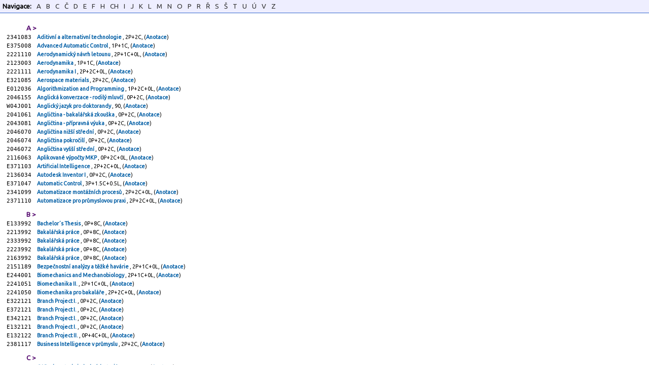

--- FILE ---
content_type: text/html
request_url: https://kos.fs.cvut.cz/timetable/course/2332122/cz/printA4wide
body_size: 12279
content:
<!DOCTYPE HTML">
	<html>
	    <head>
	        <title>KOS.FS - fakultní nadstavba</title>
	        <meta http-equiv="Content-Type" content="text/html; charset=UTF-8">
	        <META name="description" content="Network services and support in fsid.cvut.cz">
	        <META name="keywords" content="fsid,cvut,cz,fsi,network,server,domain,suuport">
	        <link href="https://fonts.googleapis.com/css?family=Ubuntu" rel="stylesheet" type="text/css">
	        <link rel="stylesheet" href="https://kos.fs.cvut.cz/img/kos.css">
	    </head>
    <body style="margin: 0px; height:100%">
<script language="Javascript">
window.print();
</script>
<table class="header" cellpadding="0" cellspacing="0"><tr><td><div class="menuitem2t">Navigace:</div><div class="menuitem2"><a href="#A">A</a></div><div class="menuitem2"><a href="#B">B</a></div><div class="menuitem2"><a href="#C">C</a></div><div class="menuitem2"><a href="#Č">Č</a></div><div class="menuitem2"><a href="#D">D</a></div><div class="menuitem2"><a href="#E">E</a></div><div class="menuitem2"><a href="#F">F</a></div><div class="menuitem2"><a href="#H">H</a></div><div class="menuitem2"><a href="#CH">CH</a></div><div class="menuitem2"><a href="#I">I</a></div><div class="menuitem2"><a href="#J">J</a></div><div class="menuitem2"><a href="#K">K</a></div><div class="menuitem2"><a href="#L">L</a></div><div class="menuitem2"><a href="#M">M</a></div><div class="menuitem2"><a href="#N">N</a></div><div class="menuitem2"><a href="#O">O</a></div><div class="menuitem2"><a href="#P">P</a></div><div class="menuitem2"><a href="#R">R</a></div><div class="menuitem2"><a href="#Ř">Ř</a></div><div class="menuitem2"><a href="#S">S</a></div><div class="menuitem2"><a href="#Š">Š</a></div><div class="menuitem2"><a href="#T">T</a></div><div class="menuitem2"><a href="#U">U</a></div><div class="menuitem2"><a href="#Ú">Ú</a></div><div class="menuitem2"><a href="#V">V</a></div><div class="menuitem2"><a href="#Z">Z</a></div></table><table STYLE="margin:10px"><TR><TD COLSPAN="2" STYLE="padding-left:40px; color:#560C70; padding-top:10px; font-size:10pt; font-weight:bold;"><A NAME="A"></a>A&nbsp;&gt;<tr><td style="font-size:8pt; font-family: monospace,courier new;">2341083<td style="font-size:8pt;"> <a href="https://kos.fs.cvut.cz/timetable/course/2341083">Aditivní a alternativní technologie </a>, 2P+2C, (<a href="https://kos.fs.cvut.cz/synopsis/2341083">Anotace</a>)</tr><tr><td style="font-size:8pt; font-family: monospace,courier new;">E375008<td style="font-size:8pt;"> <a href="https://kos.fs.cvut.cz/timetable/course/E375008">Advanced Automatic Control </a>, 1P+1C, (<a href="https://kos.fs.cvut.cz/synopsis/E375008">Anotace</a>)</tr><tr><td style="font-size:8pt; font-family: monospace,courier new;">2221110<td style="font-size:8pt;"> <a href="https://kos.fs.cvut.cz/timetable/course/2221110">Aerodynamický návrh letounu </a>, 2P+1C+0L, (<a href="https://kos.fs.cvut.cz/synopsis/2221110">Anotace</a>)</tr><tr><td style="font-size:8pt; font-family: monospace,courier new;">2123003<td style="font-size:8pt;"> <a href="https://kos.fs.cvut.cz/timetable/course/2123003">Aerodynamika </a>, 1P+1C, (<a href="https://kos.fs.cvut.cz/synopsis/2123003">Anotace</a>)</tr><tr><td style="font-size:8pt; font-family: monospace,courier new;">2221111<td style="font-size:8pt;"> <a href="https://kos.fs.cvut.cz/timetable/course/2221111">Aerodynamika I </a>, 2P+2C+0L, (<a href="https://kos.fs.cvut.cz/synopsis/2221111">Anotace</a>)</tr><tr><td style="font-size:8pt; font-family: monospace,courier new;">E321085<td style="font-size:8pt;"> <a href="https://kos.fs.cvut.cz/timetable/course/E321085">Aerospace materials </a>, 2P+2C, (<a href="https://kos.fs.cvut.cz/synopsis/E321085">Anotace</a>)</tr><tr><td style="font-size:8pt; font-family: monospace,courier new;">E012036<td style="font-size:8pt;"> <a href="https://kos.fs.cvut.cz/timetable/course/E012036">Algorithmization and Programming </a>, 1P+2C+0L, (<a href="https://kos.fs.cvut.cz/synopsis/E012036">Anotace</a>)</tr><tr><td style="font-size:8pt; font-family: monospace,courier new;">2046155<td style="font-size:8pt;"> <a href="https://kos.fs.cvut.cz/timetable/course/2046155">Anglická konverzace - rodilý mluvčí </a>, 0P+2C, (<a href="https://kos.fs.cvut.cz/synopsis/2046155">Anotace</a>)</tr><tr><td style="font-size:8pt; font-family: monospace,courier new;">W04J001<td style="font-size:8pt;"> <a href="https://kos.fs.cvut.cz/timetable/course/W04J001">Anglický jazyk pro doktorandy </a>, 90, (<a href="https://kos.fs.cvut.cz/synopsis/W04J001">Anotace</a>)</tr><tr><td style="font-size:8pt; font-family: monospace,courier new;">2041061<td style="font-size:8pt;"> <a href="https://kos.fs.cvut.cz/timetable/course/2041061">Angličtina - bakalářská zkouška </a>, 0P+2C, (<a href="https://kos.fs.cvut.cz/synopsis/2041061">Anotace</a>)</tr><tr><td style="font-size:8pt; font-family: monospace,courier new;">2043081<td style="font-size:8pt;"> <a href="https://kos.fs.cvut.cz/timetable/course/2043081">Angličtina - přípravná výuka </a>, 0P+2C, (<a href="https://kos.fs.cvut.cz/synopsis/2043081">Anotace</a>)</tr><tr><td style="font-size:8pt; font-family: monospace,courier new;">2046070<td style="font-size:8pt;"> <a href="https://kos.fs.cvut.cz/timetable/course/2046070">Angličtina nižší střední </a>, 0P+2C, (<a href="https://kos.fs.cvut.cz/synopsis/2046070">Anotace</a>)</tr><tr><td style="font-size:8pt; font-family: monospace,courier new;">2046074<td style="font-size:8pt;"> <a href="https://kos.fs.cvut.cz/timetable/course/2046074">Angličtina pokročilí </a>, 0P+2C, (<a href="https://kos.fs.cvut.cz/synopsis/2046074">Anotace</a>)</tr><tr><td style="font-size:8pt; font-family: monospace,courier new;">2046072<td style="font-size:8pt;"> <a href="https://kos.fs.cvut.cz/timetable/course/2046072">Angličtina vyšší střední </a>, 0P+2C, (<a href="https://kos.fs.cvut.cz/synopsis/2046072">Anotace</a>)</tr><tr><td style="font-size:8pt; font-family: monospace,courier new;">2116063<td style="font-size:8pt;"> <a href="https://kos.fs.cvut.cz/timetable/course/2116063">Aplikované výpočty MKP </a>, 0P+2C+0L, (<a href="https://kos.fs.cvut.cz/synopsis/2116063">Anotace</a>)</tr><tr><td style="font-size:8pt; font-family: monospace,courier new;">E371103<td style="font-size:8pt;"> <a href="https://kos.fs.cvut.cz/timetable/course/E371103">Artificial Intelligence </a>, 2P+2C+0L, (<a href="https://kos.fs.cvut.cz/synopsis/E371103">Anotace</a>)</tr><tr><td style="font-size:8pt; font-family: monospace,courier new;">2136034<td style="font-size:8pt;"> <a href="https://kos.fs.cvut.cz/timetable/course/2136034">Autodesk Inventor I </a>, 0P+2C, (<a href="https://kos.fs.cvut.cz/synopsis/2136034">Anotace</a>)</tr><tr><td style="font-size:8pt; font-family: monospace,courier new;">E371047<td style="font-size:8pt;"> <a href="https://kos.fs.cvut.cz/timetable/course/E371047">Automatic Control </a>, 3P+1.5C+0.5L, (<a href="https://kos.fs.cvut.cz/synopsis/E371047">Anotace</a>)</tr><tr><td style="font-size:8pt; font-family: monospace,courier new;">2341099<td style="font-size:8pt;"> <a href="https://kos.fs.cvut.cz/timetable/course/2341099">Automatizace montážních procesů </a>, 2P+2C+0L, (<a href="https://kos.fs.cvut.cz/synopsis/2341099">Anotace</a>)</tr><tr><td style="font-size:8pt; font-family: monospace,courier new;">2371110<td style="font-size:8pt;"> <a href="https://kos.fs.cvut.cz/timetable/course/2371110">Automatizace pro průmyslovou praxi </a>, 2P+2C+0L, (<a href="https://kos.fs.cvut.cz/synopsis/2371110">Anotace</a>)</tr><TR><TD COLSPAN="2" STYLE="padding-left:40px; color:#560C70; padding-top:10px; font-size:10pt; font-weight:bold;"><A NAME="B"></a>B&nbsp;&gt;<tr><td style="font-size:8pt; font-family: monospace,courier new;">E133992<td style="font-size:8pt;"> <a href="https://kos.fs.cvut.cz/timetable/course/E133992">Bachelor´s Thesis </a>, 0P+8C, (<a href="https://kos.fs.cvut.cz/synopsis/E133992">Anotace</a>)</tr><tr><td style="font-size:8pt; font-family: monospace,courier new;">2213992<td style="font-size:8pt;"> <a href="https://kos.fs.cvut.cz/timetable/course/2213992">Bakalářská práce </a>, 0P+8C, (<a href="https://kos.fs.cvut.cz/synopsis/2213992">Anotace</a>)</tr><tr><td style="font-size:8pt; font-family: monospace,courier new;">2333992<td style="font-size:8pt;"> <a href="https://kos.fs.cvut.cz/timetable/course/2333992">Bakalářská práce </a>, 0P+8C, (<a href="https://kos.fs.cvut.cz/synopsis/2333992">Anotace</a>)</tr><tr><td style="font-size:8pt; font-family: monospace,courier new;">2223992<td style="font-size:8pt;"> <a href="https://kos.fs.cvut.cz/timetable/course/2223992">Bakalářská práce </a>, 0P+8C, (<a href="https://kos.fs.cvut.cz/synopsis/2223992">Anotace</a>)</tr><tr><td style="font-size:8pt; font-family: monospace,courier new;">2163992<td style="font-size:8pt;"> <a href="https://kos.fs.cvut.cz/timetable/course/2163992">Bakalářská práce </a>, 0P+8C, (<a href="https://kos.fs.cvut.cz/synopsis/2163992">Anotace</a>)</tr><tr><td style="font-size:8pt; font-family: monospace,courier new;">2151189<td style="font-size:8pt;"> <a href="https://kos.fs.cvut.cz/timetable/course/2151189">Bezpečnostní analýzy a těžké havárie </a>, 2P+1C+0L, (<a href="https://kos.fs.cvut.cz/synopsis/2151189">Anotace</a>)</tr><tr><td style="font-size:8pt; font-family: monospace,courier new;">E244001<td style="font-size:8pt;"> <a href="https://kos.fs.cvut.cz/timetable/course/E244001">Biomechanics and Mechanobiology </a>, 2P+1C+0L, (<a href="https://kos.fs.cvut.cz/synopsis/E244001">Anotace</a>)</tr><tr><td style="font-size:8pt; font-family: monospace,courier new;">2241051<td style="font-size:8pt;"> <a href="https://kos.fs.cvut.cz/timetable/course/2241051">Biomechanika II. </a>, 2P+1C+0L, (<a href="https://kos.fs.cvut.cz/synopsis/2241051">Anotace</a>)</tr><tr><td style="font-size:8pt; font-family: monospace,courier new;">2241050<td style="font-size:8pt;"> <a href="https://kos.fs.cvut.cz/timetable/course/2241050">Biomechanika pro bakaláře </a>, 2P+2C+0L, (<a href="https://kos.fs.cvut.cz/synopsis/2241050">Anotace</a>)</tr><tr><td style="font-size:8pt; font-family: monospace,courier new;">E322121<td style="font-size:8pt;"> <a href="https://kos.fs.cvut.cz/timetable/course/E322121">Branch Project I. </a>, 0P+2C, (<a href="https://kos.fs.cvut.cz/synopsis/E322121">Anotace</a>)</tr><tr><td style="font-size:8pt; font-family: monospace,courier new;">E372121<td style="font-size:8pt;"> <a href="https://kos.fs.cvut.cz/timetable/course/E372121">Branch Project I. </a>, 0P+2C, (<a href="https://kos.fs.cvut.cz/synopsis/E372121">Anotace</a>)</tr><tr><td style="font-size:8pt; font-family: monospace,courier new;">E342121<td style="font-size:8pt;"> <a href="https://kos.fs.cvut.cz/timetable/course/E342121">Branch Project I. </a>, 0P+2C, (<a href="https://kos.fs.cvut.cz/synopsis/E342121">Anotace</a>)</tr><tr><td style="font-size:8pt; font-family: monospace,courier new;">E132121<td style="font-size:8pt;"> <a href="https://kos.fs.cvut.cz/timetable/course/E132121">Branch Project I. </a>, 0P+2C, (<a href="https://kos.fs.cvut.cz/synopsis/E132121">Anotace</a>)</tr><tr><td style="font-size:8pt; font-family: monospace,courier new;">E132122<td style="font-size:8pt;"> <a href="https://kos.fs.cvut.cz/timetable/course/E132122">Branch Project II. </a>, 0P+4C+0L, (<a href="https://kos.fs.cvut.cz/synopsis/E132122">Anotace</a>)</tr><tr><td style="font-size:8pt; font-family: monospace,courier new;">2381117<td style="font-size:8pt;"> <a href="https://kos.fs.cvut.cz/timetable/course/2381117">Business Intelligence v průmyslu </a>, 2P+2C, (<a href="https://kos.fs.cvut.cz/synopsis/2381117">Anotace</a>)</tr><TR><TD COLSPAN="2" STYLE="padding-left:40px; color:#560C70; padding-top:10px; font-size:10pt; font-weight:bold;"><A NAME="C"></a>C&nbsp;&gt;<tr><td style="font-size:8pt; font-family: monospace,courier new;">2356024<td style="font-size:8pt;"> <a href="https://kos.fs.cvut.cz/timetable/course/2356024">CAD v konstrukci výrobních strojů </a>, 0P+3C+0L, (<a href="https://kos.fs.cvut.cz/synopsis/2356024">Anotace</a>)</tr><tr><td style="font-size:8pt; font-family: monospace,courier new;">2356017<td style="font-size:8pt;"> <a href="https://kos.fs.cvut.cz/timetable/course/2356017">CAD-SOLID EDGE v konstrukci strojů </a>, 0P+2C+0L, (<a href="https://kos.fs.cvut.cz/synopsis/2356017">Anotace</a>)</tr><tr><td style="font-size:8pt; font-family: monospace,courier new;">2226011<td style="font-size:8pt;"> <a href="https://kos.fs.cvut.cz/timetable/course/2226011">CATIA v leteckých aplikacích I. </a>, 0P+3C, (<a href="https://kos.fs.cvut.cz/synopsis/2226011">Anotace</a>)</tr><tr><td style="font-size:8pt; font-family: monospace,courier new;">2162015<td style="font-size:8pt;"> <a href="https://kos.fs.cvut.cz/timetable/course/2162015">CFD pro tepelnou techniku II </a>, 1P+2C, (<a href="https://kos.fs.cvut.cz/synopsis/2162015">Anotace</a>)</tr><tr><td style="font-size:8pt; font-family: monospace,courier new;">2163005<td style="font-size:8pt;"> <a href="https://kos.fs.cvut.cz/timetable/course/2163005">CFD pro tepelnou techniku II. </a>, 1P+2C+0L, (<a href="https://kos.fs.cvut.cz/synopsis/2163005">Anotace</a>)</tr><tr><td style="font-size:8pt; font-family: monospace,courier new;">2226025<td style="font-size:8pt;"> <a href="https://kos.fs.cvut.cz/timetable/course/2226025">CFD v leteckých a kosmických aplikacích </a>, 0P+3C+0L, (<a href="https://kos.fs.cvut.cz/synopsis/2226025">Anotace</a>)</tr><tr><td style="font-size:8pt; font-family: monospace,courier new;">E383009<td style="font-size:8pt;"> <a href="https://kos.fs.cvut.cz/timetable/course/E383009">Communication and Dealing with People </a>, 1P+1C, (<a href="https://kos.fs.cvut.cz/synopsis/E383009">Anotace</a>)</tr><tr><td style="font-size:8pt; font-family: monospace,courier new;">E301107<td style="font-size:8pt;"> <a href="https://kos.fs.cvut.cz/timetable/course/E301107">Computational Fluid Dynamics </a>, 2P+2C+0L, (<a href="https://kos.fs.cvut.cz/synopsis/E301107">Anotace</a>)</tr><tr><td style="font-size:8pt; font-family: monospace,courier new;">E011018<td style="font-size:8pt;"> <a href="https://kos.fs.cvut.cz/timetable/course/E011018">Constructive Geometry </a>, 3P+2C, (<a href="https://kos.fs.cvut.cz/synopsis/E011018">Anotace</a>)</tr><tr><td style="font-size:8pt; font-family: monospace,courier new;">E045025<td style="font-size:8pt;"> <a href="https://kos.fs.cvut.cz/timetable/course/E045025">Czech - Lower Intermediate </a>, 0P+2C, (<a href="https://kos.fs.cvut.cz/synopsis/E045025">Anotace</a>)</tr><tr><td style="font-size:8pt; font-family: monospace,courier new;">E045019<td style="font-size:8pt;"> <a href="https://kos.fs.cvut.cz/timetable/course/E045019">Czech Language for Beginners I </a>, 0P+2C, (<a href="https://kos.fs.cvut.cz/synopsis/E045019">Anotace</a>)</tr><TR><TD COLSPAN="2" STYLE="padding-left:40px; color:#560C70; padding-top:10px; font-size:10pt; font-weight:bold;"><A NAME="Č"></a>Č&nbsp;&gt;<tr><td style="font-size:8pt; font-family: monospace,courier new;">2131042<td style="font-size:8pt;"> <a href="https://kos.fs.cvut.cz/timetable/course/2131042">Části a mechanismy strojů I. </a>, 3P+2C+0L, (<a href="https://kos.fs.cvut.cz/synopsis/2131042">Anotace</a>)</tr><tr><td style="font-size:8pt; font-family: monospace,courier new;">2181703<td style="font-size:8pt;"> <a href="https://kos.fs.cvut.cz/timetable/course/2181703">Čištění odpadních vod a plynů </a>, 2P+0.8C+0.2L, (<a href="https://kos.fs.cvut.cz/synopsis/2181703">Anotace</a>)</tr><TR><TD COLSPAN="2" STYLE="padding-left:40px; color:#560C70; padding-top:10px; font-size:10pt; font-weight:bold;"><A NAME="D"></a>D&nbsp;&gt;<tr><td style="font-size:8pt; font-family: monospace,courier new;">2222037<td style="font-size:8pt;"> <a href="https://kos.fs.cvut.cz/timetable/course/2222037">Dálkově řízené systémy </a>, 2P+2C+0L, (<a href="https://kos.fs.cvut.cz/synopsis/2222037">Anotace</a>)</tr><tr><td style="font-size:8pt; font-family: monospace,courier new;">2151131<td style="font-size:8pt;"> <a href="https://kos.fs.cvut.cz/timetable/course/2151131">Decentralizované systémy II. </a>, 2P+2C, (<a href="https://kos.fs.cvut.cz/synopsis/2151131">Anotace</a>)</tr><tr><td style="font-size:8pt; font-family: monospace,courier new;">2181701<td style="font-size:8pt;"> <a href="https://kos.fs.cvut.cz/timetable/course/2181701">Difúzně separační procesy </a>, 3P+1.7C+0.3L, (<a href="https://kos.fs.cvut.cz/synopsis/2181701">Anotace</a>)</tr><tr><td style="font-size:8pt; font-family: monospace,courier new;">2353998<td style="font-size:8pt;"> <a href="https://kos.fs.cvut.cz/timetable/course/2353998">Diplomová práce </a>, 0P+10C+0L, (<a href="https://kos.fs.cvut.cz/synopsis/2353998">Anotace</a>)</tr><tr><td style="font-size:8pt; font-family: monospace,courier new;">2223998<td style="font-size:8pt;"> <a href="https://kos.fs.cvut.cz/timetable/course/2223998">Diplomová práce </a>, 0P+10C+0L, (<a href="https://kos.fs.cvut.cz/synopsis/2223998">Anotace</a>)</tr><tr><td style="font-size:8pt; font-family: monospace,courier new;">2213000<td style="font-size:8pt;"> <a href="https://kos.fs.cvut.cz/timetable/course/2213000">Diplomový projekt </a>, 0P+16C, (<a href="https://kos.fs.cvut.cz/synopsis/2213000">Anotace</a>)</tr><tr><td style="font-size:8pt; font-family: monospace,courier new;">2323000<td style="font-size:8pt;"> <a href="https://kos.fs.cvut.cz/timetable/course/2323000">Diplomový projekt </a>, 0P+10C, (<a href="https://kos.fs.cvut.cz/synopsis/2323000">Anotace</a>)</tr><tr><td style="font-size:8pt; font-family: monospace,courier new;">2333000<td style="font-size:8pt;"> <a href="https://kos.fs.cvut.cz/timetable/course/2333000">Diplomový projekt </a>, 0P+10C, (<a href="https://kos.fs.cvut.cz/synopsis/2333000">Anotace</a>)</tr><tr><td style="font-size:8pt; font-family: monospace,courier new;">2133000<td style="font-size:8pt;"> <a href="https://kos.fs.cvut.cz/timetable/course/2133000">Diplomový projekt </a>, 0P+16C, (<a href="https://kos.fs.cvut.cz/synopsis/2133000">Anotace</a>)</tr><tr><td style="font-size:8pt; font-family: monospace,courier new;">2163000<td style="font-size:8pt;"> <a href="https://kos.fs.cvut.cz/timetable/course/2163000">Diplomový projekt </a>, 0P+10C, (<a href="https://kos.fs.cvut.cz/synopsis/2163000">Anotace</a>)</tr><tr><td style="font-size:8pt; font-family: monospace,courier new;">2211130<td style="font-size:8pt;"> <a href="https://kos.fs.cvut.cz/timetable/course/2211130">Dopravní technika </a>, 2P+2C+0L, (<a href="https://kos.fs.cvut.cz/synopsis/2211130">Anotace</a>)</tr><tr><td style="font-size:8pt; font-family: monospace,courier new;">2111079<td style="font-size:8pt;"> <a href="https://kos.fs.cvut.cz/timetable/course/2111079">Dynamická pevnost a životnost </a>, 3P+1C, (<a href="https://kos.fs.cvut.cz/synopsis/2111079">Anotace</a>)</tr><tr><td style="font-size:8pt; font-family: monospace,courier new;">2311077<td style="font-size:8pt;"> <a href="https://kos.fs.cvut.cz/timetable/course/2311077">Dynamika vozidel </a>, 3P+2C, (<a href="https://kos.fs.cvut.cz/synopsis/2311077">Anotace</a>)</tr><TR><TD COLSPAN="2" STYLE="padding-left:40px; color:#560C70; padding-top:10px; font-size:10pt; font-weight:bold;"><A NAME="E"></a>E&nbsp;&gt;<tr><td style="font-size:8pt; font-family: monospace,courier new;">2151550<td style="font-size:8pt;"> <a href="https://kos.fs.cvut.cz/timetable/course/2151550">Ekologie energetických zařízení </a>, 3P+2C+0L, (<a href="https://kos.fs.cvut.cz/synopsis/2151550">Anotace</a>)</tr><tr><td style="font-size:8pt; font-family: monospace,courier new;">2381150<td style="font-size:8pt;"> <a href="https://kos.fs.cvut.cz/timetable/course/2381150">Ekonomické a environmentální modelování v technice </a>, 2P+2C+0L, (<a href="https://kos.fs.cvut.cz/synopsis/2381150">Anotace</a>)</tr><tr><td style="font-size:8pt; font-family: monospace,courier new;">E141120<td style="font-size:8pt;"> <a href="https://kos.fs.cvut.cz/timetable/course/E141120">Electric Accessories of ICE </a>, 2P+0C+1L, (<a href="https://kos.fs.cvut.cz/synopsis/E141120">Anotace</a>)</tr><tr><td style="font-size:8pt; font-family: monospace,courier new;">E141504<td style="font-size:8pt;"> <a href="https://kos.fs.cvut.cz/timetable/course/E141504">Electrical Circuits and Electronics </a>, 2P+0C+2L, (<a href="https://kos.fs.cvut.cz/synopsis/E141504">Anotace</a>)</tr><tr><td style="font-size:8pt; font-family: monospace,courier new;">2141504<td style="font-size:8pt;"> <a href="https://kos.fs.cvut.cz/timetable/course/2141504">Elektrické obvody a elektronika </a>, 2P+0.6C+1.4L, (<a href="https://kos.fs.cvut.cz/synopsis/2141504">Anotace</a>)</tr><tr><td style="font-size:8pt; font-family: monospace,courier new;">E141075<td style="font-size:8pt;"> <a href="https://kos.fs.cvut.cz/timetable/course/E141075">Embedded Systems </a>, 2P+0C+2L, (<a href="https://kos.fs.cvut.cz/synopsis/E141075">Anotace</a>)</tr><tr><td style="font-size:8pt; font-family: monospace,courier new;">2162065<td style="font-size:8pt;"> <a href="https://kos.fs.cvut.cz/timetable/course/2162065">Energetická náročnost budov a systémů </a>, 2P+1C, (<a href="https://kos.fs.cvut.cz/synopsis/2162065">Anotace</a>)</tr><tr><td style="font-size:8pt; font-family: monospace,courier new;">E132031<td style="font-size:8pt;"> <a href="https://kos.fs.cvut.cz/timetable/course/E132031">Engineering Design I. </a>, 1P+2C, (<a href="https://kos.fs.cvut.cz/synopsis/E132031">Anotace</a>)</tr><tr><td style="font-size:8pt; font-family: monospace,courier new;">E133013<td style="font-size:8pt;"> <a href="https://kos.fs.cvut.cz/timetable/course/E133013">Engineering Design III. </a>, 0P+2C, (<a href="https://kos.fs.cvut.cz/synopsis/E133013">Anotace</a>)</tr><tr><td style="font-size:8pt; font-family: monospace,courier new;">E372050<td style="font-size:8pt;"> <a href="https://kos.fs.cvut.cz/timetable/course/E372050">Engineering Psychology </a>, 1P+0C+1L, (<a href="https://kos.fs.cvut.cz/synopsis/E372050">Anotace</a>)</tr><tr><td style="font-size:8pt; font-family: monospace,courier new;">E161022<td style="font-size:8pt;"> <a href="https://kos.fs.cvut.cz/timetable/course/E161022">Environmental Engineering </a>, 2P+2C+0L, (<a href="https://kos.fs.cvut.cz/synopsis/E161022">Anotace</a>)</tr><tr><td style="font-size:8pt; font-family: monospace,courier new;">2126015<td style="font-size:8pt;"> <a href="https://kos.fs.cvut.cz/timetable/course/2126015">Experimentální mechanika tekutin a termodynamika </a>, 0P+3C, (<a href="https://kos.fs.cvut.cz/synopsis/2126015">Anotace</a>)</tr><tr><td style="font-size:8pt; font-family: monospace,courier new;">2162569<td style="font-size:8pt;"> <a href="https://kos.fs.cvut.cz/timetable/course/2162569">Experimentální metody I. </a>, 1P+3L, (<a href="https://kos.fs.cvut.cz/synopsis/2162569">Anotace</a>)</tr><tr><td style="font-size:8pt; font-family: monospace,courier new;">2321505<td style="font-size:8pt;"> <a href="https://kos.fs.cvut.cz/timetable/course/2321505">Experimentální metody studia materiálů </a>, 2P+2L, (<a href="https://kos.fs.cvut.cz/synopsis/2321505">Anotace</a>)</tr><tr><td style="font-size:8pt; font-family: monospace,courier new;">2221230<td style="font-size:8pt;"> <a href="https://kos.fs.cvut.cz/timetable/course/2221230">Experimentální metody v letectví a zkoušení letadel </a>, 2P+2C, (<a href="https://kos.fs.cvut.cz/synopsis/2221230">Anotace</a>)</tr><tr><td style="font-size:8pt; font-family: monospace,courier new;">2162700<td style="font-size:8pt;"> <a href="https://kos.fs.cvut.cz/timetable/course/2162700">Experimentální metody 1 </a>, 0P+4L, (<a href="https://kos.fs.cvut.cz/synopsis/2162700">Anotace</a>)</tr><TR><TD COLSPAN="2" STYLE="padding-left:40px; color:#560C70; padding-top:10px; font-size:10pt; font-weight:bold;"><A NAME="F"></a>F&nbsp;&gt;<tr><td style="font-size:8pt; font-family: monospace,courier new;">E111057<td style="font-size:8pt;"> <a href="https://kos.fs.cvut.cz/timetable/course/E111057">Finite Element Method I. </a>, 3P+1C, (<a href="https://kos.fs.cvut.cz/synopsis/E111057">Anotace</a>)</tr><tr><td style="font-size:8pt; font-family: monospace,courier new;">E121502<td style="font-size:8pt;"> <a href="https://kos.fs.cvut.cz/timetable/course/E121502">Fluid Dynamics </a>, 3P+2C, (<a href="https://kos.fs.cvut.cz/synopsis/E121502">Anotace</a>)</tr><tr><td style="font-size:8pt; font-family: monospace,courier new;">E213022<td style="font-size:8pt;"> <a href="https://kos.fs.cvut.cz/timetable/course/E213022">Foreign Language I. </a>, 0P+4C, (<a href="https://kos.fs.cvut.cz/synopsis/E213022">Anotace</a>)</tr><tr><td style="font-size:8pt; font-family: monospace,courier new;">W04J004<td style="font-size:8pt;"> <a href="https://kos.fs.cvut.cz/timetable/course/W04J004">Francouzský jazyk pro doktorandy </a>, 90, (<a href="https://kos.fs.cvut.cz/synopsis/W04J004">Anotace</a>)</tr><tr><td style="font-size:8pt; font-family: monospace,courier new;">2041063<td style="font-size:8pt;"> <a href="https://kos.fs.cvut.cz/timetable/course/2041063">Francouzština - bakalářská zkouška </a>, 0P+2C, (<a href="https://kos.fs.cvut.cz/synopsis/2041063">Anotace</a>)</tr><tr><td style="font-size:8pt; font-family: monospace,courier new;">2043083<td style="font-size:8pt;"> <a href="https://kos.fs.cvut.cz/timetable/course/2043083">Francouzština - přípravná výuka </a>, 0P+2C, (<a href="https://kos.fs.cvut.cz/synopsis/2043083">Anotace</a>)</tr><tr><td style="font-size:8pt; font-family: monospace,courier new;">2046086<td style="font-size:8pt;"> <a href="https://kos.fs.cvut.cz/timetable/course/2046086">Francouzština nižší střední </a>, 0P+2C, (<a href="https://kos.fs.cvut.cz/synopsis/2046086">Anotace</a>)</tr><tr><td style="font-size:8pt; font-family: monospace,courier new;">2046090<td style="font-size:8pt;"> <a href="https://kos.fs.cvut.cz/timetable/course/2046090">Francouzština pokročilí </a>, 0P+2C, (<a href="https://kos.fs.cvut.cz/synopsis/2046090">Anotace</a>)</tr><tr><td style="font-size:8pt; font-family: monospace,courier new;">2046088<td style="font-size:8pt;"> <a href="https://kos.fs.cvut.cz/timetable/course/2046088">Francouzština vyšší střední </a>, 0P+2C, (<a href="https://kos.fs.cvut.cz/synopsis/2046088">Anotace</a>)</tr><tr><td style="font-size:8pt; font-family: monospace,courier new;">2046084<td style="font-size:8pt;"> <a href="https://kos.fs.cvut.cz/timetable/course/2046084">Francouzština začátečníci </a>, 0P+2C, (<a href="https://kos.fs.cvut.cz/synopsis/2046084">Anotace</a>)</tr><tr><td style="font-size:8pt; font-family: monospace,courier new;">E333041<td style="font-size:8pt;"> <a href="https://kos.fs.cvut.cz/timetable/course/E333041">Fundamentals of Casting, Forming and Welding </a>, 2P+0.5C+0.5L, (<a href="https://kos.fs.cvut.cz/synopsis/E333041">Anotace</a>)</tr><tr><td style="font-size:8pt; font-family: monospace,courier new;">E153054<td style="font-size:8pt;"> <a href="https://kos.fs.cvut.cz/timetable/course/E153054">Fundamentals of Energy Conversions </a>, 1P+1C, (<a href="https://kos.fs.cvut.cz/synopsis/E153054">Anotace</a>)</tr><tr><td style="font-size:8pt; font-family: monospace,courier new;">2151188<td style="font-size:8pt;"> <a href="https://kos.fs.cvut.cz/timetable/course/2151188">Fúzní reaktory </a>, 2P+1C+0L, (<a href="https://kos.fs.cvut.cz/synopsis/2151188">Anotace</a>)</tr><tr><td style="font-size:8pt; font-family: monospace,courier new;">2021028<td style="font-size:8pt;"> <a href="https://kos.fs.cvut.cz/timetable/course/2021028">Fyzika I. </a>, 3P+2C+1L, (<a href="https://kos.fs.cvut.cz/synopsis/2021028">Anotace</a>)</tr><tr><td style="font-size:8pt; font-family: monospace,courier new;">2182001<td style="font-size:8pt;"> <a href="https://kos.fs.cvut.cz/timetable/course/2182001">Fyzikální chemie </a>, 2P+1C, (<a href="https://kos.fs.cvut.cz/synopsis/2182001">Anotace</a>)</tr><tr><td style="font-size:8pt; font-family: monospace,courier new;">2321071<td style="font-size:8pt;"> <a href="https://kos.fs.cvut.cz/timetable/course/2321071">Fyzikální metalurgie </a>, 3P+1C, (<a href="https://kos.fs.cvut.cz/synopsis/2321071">Anotace</a>)</tr><tr><td style="font-size:8pt; font-family: monospace,courier new;">2022010<td style="font-size:8pt;"> <a href="https://kos.fs.cvut.cz/timetable/course/2022010">Fyzikální základy moderních technologií </a>, 2P+1C, (<a href="https://kos.fs.cvut.cz/synopsis/2022010">Anotace</a>)</tr><TR><TD COLSPAN="2" STYLE="padding-left:40px; color:#560C70; padding-top:10px; font-size:10pt; font-weight:bold;"><A NAME="H"></a>H&nbsp;&gt;<tr><td style="font-size:8pt; font-family: monospace,courier new;">E161566<td style="font-size:8pt;"> <a href="https://kos.fs.cvut.cz/timetable/course/E161566">Heating </a>, 2P+2C, (<a href="https://kos.fs.cvut.cz/synopsis/E161566">Anotace</a>)</tr><tr><td style="font-size:8pt; font-family: monospace,courier new;">E132030<td style="font-size:8pt;"> <a href="https://kos.fs.cvut.cz/timetable/course/E132030">History of Technology </a>, 1P+2C, (<a href="https://kos.fs.cvut.cz/synopsis/E132030">Anotace</a>)</tr><tr><td style="font-size:8pt; font-family: monospace,courier new;">2351158<td style="font-size:8pt;"> <a href="https://kos.fs.cvut.cz/timetable/course/2351158">Hydraulické a pneumatické systémy </a>, 2P+0C+2L, (<a href="https://kos.fs.cvut.cz/synopsis/2351158">Anotace</a>)</tr><tr><td style="font-size:8pt; font-family: monospace,courier new;">2121047<td style="font-size:8pt;"> <a href="https://kos.fs.cvut.cz/timetable/course/2121047">Hydro a termodynamika </a>, 2P+2C, (<a href="https://kos.fs.cvut.cz/synopsis/2121047">Anotace</a>)</tr><tr><td style="font-size:8pt; font-family: monospace,courier new;">E181109<td style="font-size:8pt;"> <a href="https://kos.fs.cvut.cz/timetable/course/E181109">Hydromechanical Processes </a>, 3P+1.7C+0.3L, (<a href="https://kos.fs.cvut.cz/synopsis/E181109">Anotace</a>)</tr><tr><td style="font-size:8pt; font-family: monospace,courier new;">2181109<td style="font-size:8pt;"> <a href="https://kos.fs.cvut.cz/timetable/course/2181109">Hydromechanické procesy </a>, 3P+1.7C+0.3L, (<a href="https://kos.fs.cvut.cz/synopsis/2181109">Anotace</a>)</tr><TR><TD COLSPAN="2" STYLE="padding-left:40px; color:#560C70; padding-top:10px; font-size:10pt; font-weight:bold;"><A NAME="CH"></a>CH&nbsp;&gt;<tr><td style="font-size:8pt; font-family: monospace,courier new;">B101003<td style="font-size:8pt;"> <a href="https://kos.fs.cvut.cz/timetable/course/B101003">Chemické a bilanční výpočty </a>, 0P+2C+0L, (<a href="https://kos.fs.cvut.cz/synopsis/B101003">Anotace</a>)</tr><tr><td style="font-size:8pt; font-family: monospace,courier new;">2182019<td style="font-size:8pt;"> <a href="https://kos.fs.cvut.cz/timetable/course/2182019">Chemie </a>, 2P+1C, (<a href="https://kos.fs.cvut.cz/synopsis/2182019">Anotace</a>)</tr><tr><td style="font-size:8pt; font-family: monospace,courier new;">E182019<td style="font-size:8pt;"> <a href="https://kos.fs.cvut.cz/timetable/course/E182019">Chemistry </a>, 2P+1C, (<a href="https://kos.fs.cvut.cz/synopsis/E182019">Anotace</a>)</tr><tr><td style="font-size:8pt; font-family: monospace,courier new;">2151163<td style="font-size:8pt;"> <a href="https://kos.fs.cvut.cz/timetable/course/2151163">Chladicí technika a tepelná čerpadla </a>, 3P+1C, (<a href="https://kos.fs.cvut.cz/synopsis/2151163">Anotace</a>)</tr><tr><td style="font-size:8pt; font-family: monospace,courier new;">2161024<td style="font-size:8pt;"> <a href="https://kos.fs.cvut.cz/timetable/course/2161024">Chlazení v technice prostředí </a>, 3P+1C, (<a href="https://kos.fs.cvut.cz/synopsis/2161024">Anotace</a>)</tr><TR><TD COLSPAN="2" STYLE="padding-left:40px; color:#560C70; padding-top:10px; font-size:10pt; font-weight:bold;"><A NAME="I"></a>I&nbsp;&gt;<tr><td style="font-size:8pt; font-family: monospace,courier new;">E371110<td style="font-size:8pt;"> <a href="https://kos.fs.cvut.cz/timetable/course/E371110">Industrial Automation </a>, 2P+2C+0L, (<a href="https://kos.fs.cvut.cz/synopsis/E371110">Anotace</a>)</tr><tr><td style="font-size:8pt; font-family: monospace,courier new;">E381117<td style="font-size:8pt;"> <a href="https://kos.fs.cvut.cz/timetable/course/E381117">Industrial Business Intelligence </a>, 2P+2C, (<a href="https://kos.fs.cvut.cz/synopsis/E381117">Anotace</a>)</tr><tr><td style="font-size:8pt; font-family: monospace,courier new;">2371102<td style="font-size:8pt;"> <a href="https://kos.fs.cvut.cz/timetable/course/2371102">Informační technologie </a>, 2P+2C+0L, (<a href="https://kos.fs.cvut.cz/synopsis/2371102">Anotace</a>)</tr><tr><td style="font-size:8pt; font-family: monospace,courier new;">E371102<td style="font-size:8pt;"> <a href="https://kos.fs.cvut.cz/timetable/course/E371102">Information technology </a>, 2P+2C+0L, (<a href="https://kos.fs.cvut.cz/synopsis/E371102">Anotace</a>)</tr><tr><td style="font-size:8pt; font-family: monospace,courier new;">2133040<td style="font-size:8pt;"> <a href="https://kos.fs.cvut.cz/timetable/course/2133040">Inovace a statistické řízení procesů v konstrukci </a>, 1P+1C, (<a href="https://kos.fs.cvut.cz/synopsis/2133040">Anotace</a>)</tr><tr><td style="font-size:8pt; font-family: monospace,courier new;">E361097<td style="font-size:8pt;"> <a href="https://kos.fs.cvut.cz/timetable/course/E361097">Instrument Design </a>, 3P+1C, (<a href="https://kos.fs.cvut.cz/synopsis/E361097">Anotace</a>)</tr><tr><td style="font-size:8pt; font-family: monospace,courier new;">E361103<td style="font-size:8pt;"> <a href="https://kos.fs.cvut.cz/timetable/course/E361103">Instrument Design I </a>, 3P+1C, (<a href="https://kos.fs.cvut.cz/synopsis/E361103">Anotace</a>)</tr><tr><td style="font-size:8pt; font-family: monospace,courier new;">E371524<td style="font-size:8pt;"> <a href="https://kos.fs.cvut.cz/timetable/course/E371524">Instrumentation for Automatic Control </a>, 3P+0C+2L, (<a href="https://kos.fs.cvut.cz/synopsis/E371524">Anotace</a>)</tr><tr><td style="font-size:8pt; font-family: monospace,courier new;">2321075<td style="font-size:8pt;"> <a href="https://kos.fs.cvut.cz/timetable/course/2321075">Integrita materiálu </a>, 2P+1C, (<a href="https://kos.fs.cvut.cz/synopsis/2321075">Anotace</a>)</tr><tr><td style="font-size:8pt; font-family: monospace,courier new;">E211126<td style="font-size:8pt;"> <a href="https://kos.fs.cvut.cz/timetable/course/E211126">Internal Combustion Engines </a>, 4P+3C, (<a href="https://kos.fs.cvut.cz/synopsis/E211126">Anotace</a>)</tr><tr><td style="font-size:8pt; font-family: monospace,courier new;">E162005<td style="font-size:8pt;"> <a href="https://kos.fs.cvut.cz/timetable/course/E162005">Introduction to Building Performance Simulation </a>, 1P+2C, (<a href="https://kos.fs.cvut.cz/synopsis/E162005">Anotace</a>)</tr><tr><td style="font-size:8pt; font-family: monospace,courier new;">2383066<td style="font-size:8pt;"> <a href="https://kos.fs.cvut.cz/timetable/course/2383066">Inženýrská ekonomie </a>, 2P+1C+0L, (<a href="https://kos.fs.cvut.cz/synopsis/2383066">Anotace</a>)</tr><tr><td style="font-size:8pt; font-family: monospace,courier new;">2381148<td style="font-size:8pt;"> <a href="https://kos.fs.cvut.cz/timetable/course/2381148">Inženýrská statistika </a>, 2P+2C, (<a href="https://kos.fs.cvut.cz/synopsis/2381148">Anotace</a>)</tr><TR><TD COLSPAN="2" STYLE="padding-left:40px; color:#560C70; padding-top:10px; font-size:10pt; font-weight:bold;"><A NAME="J"></a>J&nbsp;&gt;<tr><td style="font-size:8pt; font-family: monospace,courier new;">2151126<td style="font-size:8pt;"> <a href="https://kos.fs.cvut.cz/timetable/course/2151126">Jaderná bezpečnost </a>, 4P+0C, (<a href="https://kos.fs.cvut.cz/synopsis/2151126">Anotace</a>)</tr><tr><td style="font-size:8pt; font-family: monospace,courier new;">2151183<td style="font-size:8pt;"> <a href="https://kos.fs.cvut.cz/timetable/course/2151183">Jaderná paliva a palivový cyklus </a>, 2P+1C+0L, (<a href="https://kos.fs.cvut.cz/synopsis/2151183">Anotace</a>)</tr><tr><td style="font-size:8pt; font-family: monospace,courier new;">E371532<td style="font-size:8pt;"> <a href="https://kos.fs.cvut.cz/timetable/course/E371532">Java Programming </a>, 2P+2C, (<a href="https://kos.fs.cvut.cz/synopsis/E371532">Anotace</a>)</tr><TR><TD COLSPAN="2" STYLE="padding-left:40px; color:#560C70; padding-top:10px; font-size:10pt; font-weight:bold;"><A NAME="K"></a>K&nbsp;&gt;<tr><td style="font-size:8pt; font-family: monospace,courier new;">2313028<td style="font-size:8pt;"> <a href="https://kos.fs.cvut.cz/timetable/course/2313028">Kariéra v inženýrství </a>, 1P+1C, (<a href="https://kos.fs.cvut.cz/synopsis/2313028">Anotace</a>)</tr><tr><td style="font-size:8pt; font-family: monospace,courier new;">2383009<td style="font-size:8pt;"> <a href="https://kos.fs.cvut.cz/timetable/course/2383009">Komunikace a jednání s lidmi </a>, 1P+1C, (<a href="https://kos.fs.cvut.cz/synopsis/2383009">Anotace</a>)</tr><tr><td style="font-size:8pt; font-family: monospace,courier new;">2221135<td style="font-size:8pt;"> <a href="https://kos.fs.cvut.cz/timetable/course/2221135">Konstrukce a projektování letadel II. </a>, 2P+1C+0L, (<a href="https://kos.fs.cvut.cz/synopsis/2221135">Anotace</a>)</tr><tr><td style="font-size:8pt; font-family: monospace,courier new;">2301091<td style="font-size:8pt;"> <a href="https://kos.fs.cvut.cz/timetable/course/2301091">Konstrukce letadlových motorů II. </a>, 2P+1C+0L, (<a href="https://kos.fs.cvut.cz/synopsis/2301091">Anotace</a>)</tr><tr><td style="font-size:8pt; font-family: monospace,courier new;">2361006<td style="font-size:8pt;"> <a href="https://kos.fs.cvut.cz/timetable/course/2361006">Konstrukce optomechanických přístrojů </a>, 2P+1C, (<a href="https://kos.fs.cvut.cz/synopsis/2361006">Anotace</a>)</tr><tr><td style="font-size:8pt; font-family: monospace,courier new;">2211046<td style="font-size:8pt;"> <a href="https://kos.fs.cvut.cz/timetable/course/2211046">Konstrukce podvozku </a>, 2P+1C, (<a href="https://kos.fs.cvut.cz/synopsis/2211046">Anotace</a>)</tr><tr><td style="font-size:8pt; font-family: monospace,courier new;">2361103<td style="font-size:8pt;"> <a href="https://kos.fs.cvut.cz/timetable/course/2361103">Konstrukce přístrojů I </a>, 3P+1C, (<a href="https://kos.fs.cvut.cz/synopsis/2361103">Anotace</a>)</tr><tr><td style="font-size:8pt; font-family: monospace,courier new;">2011018<td style="font-size:8pt;"> <a href="https://kos.fs.cvut.cz/timetable/course/2011018">Konstruktivní geometrie </a>, 3P+2C, (<a href="https://kos.fs.cvut.cz/synopsis/2011018">Anotace</a>)</tr><tr><td style="font-size:8pt; font-family: monospace,courier new;">2322056<td style="font-size:8pt;"> <a href="https://kos.fs.cvut.cz/timetable/course/2322056">Korozivzdorné a žárupevné materiály </a>, 2P+1C, (<a href="https://kos.fs.cvut.cz/synopsis/2322056">Anotace</a>)</tr><tr><td style="font-size:8pt; font-family: monospace,courier new;">2221223<td style="font-size:8pt;"> <a href="https://kos.fs.cvut.cz/timetable/course/2221223">Kosmický prostor </a>, 2P+1C+0L, (<a href="https://kos.fs.cvut.cz/synopsis/2221223">Anotace</a>)</tr><TR><TD COLSPAN="2" STYLE="padding-left:40px; color:#560C70; padding-top:10px; font-size:10pt; font-weight:bold;"><A NAME="L"></a>L&nbsp;&gt;<tr><td style="font-size:8pt; font-family: monospace,courier new;">2222052<td style="font-size:8pt;"> <a href="https://kos.fs.cvut.cz/timetable/course/2222052">Letadlová a kosmická technika </a>, 2P+1C+0L, (<a href="https://kos.fs.cvut.cz/synopsis/2222052">Anotace</a>)</tr><tr><td style="font-size:8pt; font-family: monospace,courier new;">2222036<td style="font-size:8pt;"> <a href="https://kos.fs.cvut.cz/timetable/course/2222036">Letadlové systémy </a>, 3P+1C+0L, (<a href="https://kos.fs.cvut.cz/synopsis/2222036">Anotace</a>)</tr><tr><td style="font-size:8pt; font-family: monospace,courier new;">2221221<td style="font-size:8pt;"> <a href="https://kos.fs.cvut.cz/timetable/course/2221221">Letectví a kosmonautika </a>, 2P+2C+0L, (<a href="https://kos.fs.cvut.cz/synopsis/2221221">Anotace</a>)</tr><TR><TD COLSPAN="2" STYLE="padding-left:40px; color:#560C70; padding-top:10px; font-size:10pt; font-weight:bold;"><A NAME="M"></a>M&nbsp;&gt;<tr><td style="font-size:8pt; font-family: monospace,courier new;">E131042<td style="font-size:8pt;"> <a href="https://kos.fs.cvut.cz/timetable/course/E131042">Machine Elements and Mechanisms I. </a>, 3P+2C+0L, (<a href="https://kos.fs.cvut.cz/synopsis/E131042">Anotace</a>)</tr><tr><td style="font-size:8pt; font-family: monospace,courier new;">E131026<td style="font-size:8pt;"> <a href="https://kos.fs.cvut.cz/timetable/course/E131026">Machine Elements and Mechanisms II. </a>, 3P+0C+0L, (<a href="https://kos.fs.cvut.cz/synopsis/E131026">Anotace</a>)</tr><tr><td style="font-size:8pt; font-family: monospace,courier new;">E371100<td style="font-size:8pt;"> <a href="https://kos.fs.cvut.cz/timetable/course/E371100">Machine perception and image analysis </a>, 2P+2C, (<a href="https://kos.fs.cvut.cz/synopsis/E371100">Anotace</a>)</tr><tr><td style="font-size:8pt; font-family: monospace,courier new;">2126041<td style="font-size:8pt;"> <a href="https://kos.fs.cvut.cz/timetable/course/2126041">Malé vodní turbíny </a>, 2P+0C, (<a href="https://kos.fs.cvut.cz/synopsis/2126041">Anotace</a>)</tr><tr><td style="font-size:8pt; font-family: monospace,courier new;">E381109<td style="font-size:8pt;"> <a href="https://kos.fs.cvut.cz/timetable/course/E381109">Management, Economics and Finance </a>, 2P+1C, (<a href="https://kos.fs.cvut.cz/synopsis/E381109">Anotace</a>)</tr><tr><td style="font-size:8pt; font-family: monospace,courier new;">2381133<td style="font-size:8pt;"> <a href="https://kos.fs.cvut.cz/timetable/course/2381133">Management výroby I. </a>, 2P+2C, (<a href="https://kos.fs.cvut.cz/synopsis/2381133">Anotace</a>)</tr><tr><td style="font-size:8pt; font-family: monospace,courier new;">2371097<td style="font-size:8pt;"> <a href="https://kos.fs.cvut.cz/timetable/course/2371097">Matematické a simulační modely </a>, 3P+2C, (<a href="https://kos.fs.cvut.cz/synopsis/2371097">Anotace</a>)</tr><tr><td style="font-size:8pt; font-family: monospace,courier new;">2011716<td style="font-size:8pt;"> <a href="https://kos.fs.cvut.cz/timetable/course/2011716">Matematické modelování v technických aplikacích </a>, 2P+2C+0L, (<a href="https://kos.fs.cvut.cz/synopsis/2011716">Anotace</a>)</tr><tr><td style="font-size:8pt; font-family: monospace,courier new;">2011056<td style="font-size:8pt;"> <a href="https://kos.fs.cvut.cz/timetable/course/2011056">Matematika I. </a>, 4P+4C, (<a href="https://kos.fs.cvut.cz/synopsis/2011056">Anotace</a>)</tr><tr><td style="font-size:8pt; font-family: monospace,courier new;">2011091<td style="font-size:8pt;"> <a href="https://kos.fs.cvut.cz/timetable/course/2011091">Matematika I. </a>, 4P+4C+0L, (<a href="https://kos.fs.cvut.cz/synopsis/2011091">Anotace</a>)</tr><tr><td style="font-size:8pt; font-family: monospace,courier new;">2011093<td style="font-size:8pt;"> <a href="https://kos.fs.cvut.cz/timetable/course/2011093">Matematika III. </a>, 2P+2C+0L, (<a href="https://kos.fs.cvut.cz/synopsis/2011093">Anotace</a>)</tr><tr><td style="font-size:8pt; font-family: monospace,courier new;">2011097<td style="font-size:8pt;"> <a href="https://kos.fs.cvut.cz/timetable/course/2011097">Matematika pro mechaniku </a>, 3P+1C, (<a href="https://kos.fs.cvut.cz/synopsis/2011097">Anotace</a>)</tr><tr><td style="font-size:8pt; font-family: monospace,courier new;">E321039<td style="font-size:8pt;"> <a href="https://kos.fs.cvut.cz/timetable/course/E321039">Materials Science II. </a>, 2P+2L, (<a href="https://kos.fs.cvut.cz/synopsis/E321039">Anotace</a>)</tr><tr><td style="font-size:8pt; font-family: monospace,courier new;">2132040<td style="font-size:8pt;"> <a href="https://kos.fs.cvut.cz/timetable/course/2132040">Materiály a technologičnost konstrukcí </a>, 3P+1C, (<a href="https://kos.fs.cvut.cz/synopsis/2132040">Anotace</a>)</tr><tr><td style="font-size:8pt; font-family: monospace,courier new;">2151193<td style="font-size:8pt;"> <a href="https://kos.fs.cvut.cz/timetable/course/2151193">Materiály jaderných energetických zařízení </a>, 2P+1C+0L, (<a href="https://kos.fs.cvut.cz/synopsis/2151193">Anotace</a>)</tr><tr><td style="font-size:8pt; font-family: monospace,courier new;">E371097<td style="font-size:8pt;"> <a href="https://kos.fs.cvut.cz/timetable/course/E371097">Mathematical Simulation Models </a>, 3P+2C, (<a href="https://kos.fs.cvut.cz/synopsis/E371097">Anotace</a>)</tr><tr><td style="font-size:8pt; font-family: monospace,courier new;">E011091<td style="font-size:8pt;"> <a href="https://kos.fs.cvut.cz/timetable/course/E011091">Mathematics I. </a>, 4P+4C+0L, (<a href="https://kos.fs.cvut.cz/synopsis/E011091">Anotace</a>)</tr><tr><td style="font-size:8pt; font-family: monospace,courier new;">E011093<td style="font-size:8pt;"> <a href="https://kos.fs.cvut.cz/timetable/course/E011093">Mathematics III. </a>, 2P+2C+0L, (<a href="https://kos.fs.cvut.cz/synopsis/E011093">Anotace</a>)</tr><tr><td style="font-size:8pt; font-family: monospace,courier new;">E013044<td style="font-size:8pt;"> <a href="https://kos.fs.cvut.cz/timetable/course/E013044">Mathematics Repetitory </a>, 0P+2C+0L, (<a href="https://kos.fs.cvut.cz/synopsis/E013044">Anotace</a>)</tr><tr><td style="font-size:8pt; font-family: monospace,courier new;">E375013<td style="font-size:8pt;"> <a href="https://kos.fs.cvut.cz/timetable/course/E375013">Matlab for Simulations </a>, 1P+2C, (<a href="https://kos.fs.cvut.cz/synopsis/E375013">Anotace</a>)</tr><tr><td style="font-size:8pt; font-family: monospace,courier new;">E371519<td style="font-size:8pt;"> <a href="https://kos.fs.cvut.cz/timetable/course/E371519">Means of Automatic Control I. </a>, 3P+0C+2L, (<a href="https://kos.fs.cvut.cz/synopsis/E371519">Anotace</a>)</tr><tr><td style="font-size:8pt; font-family: monospace,courier new;">E372083<td style="font-size:8pt;"> <a href="https://kos.fs.cvut.cz/timetable/course/E372083">Measurement in Engineering </a>, 1P+0C+2L, (<a href="https://kos.fs.cvut.cz/synopsis/E372083">Anotace</a>)</tr><tr><td style="font-size:8pt; font-family: monospace,courier new;">E211124<td style="font-size:8pt;"> <a href="https://kos.fs.cvut.cz/timetable/course/E211124">Mechanical and Hydraulical Transmissions </a>, 3P+3C, (<a href="https://kos.fs.cvut.cz/synopsis/E211124">Anotace</a>)</tr><tr><td style="font-size:8pt; font-family: monospace,courier new;">E311101<td style="font-size:8pt;"> <a href="https://kos.fs.cvut.cz/timetable/course/E311101">Mechanics I. </a>, 2P+2C, (<a href="https://kos.fs.cvut.cz/synopsis/E311101">Anotace</a>)</tr><tr><td style="font-size:8pt; font-family: monospace,courier new;">E311103<td style="font-size:8pt;"> <a href="https://kos.fs.cvut.cz/timetable/course/E311103">Mechanics III. </a>, 2P+2C+1L, (<a href="https://kos.fs.cvut.cz/synopsis/E311103">Anotace</a>)</tr><tr><td style="font-size:8pt; font-family: monospace,courier new;">E111706<td style="font-size:8pt;"> <a href="https://kos.fs.cvut.cz/timetable/course/E111706">Mechanics of Composite Materials </a>, 3P+1C, (<a href="https://kos.fs.cvut.cz/synopsis/E111706">Anotace</a>)</tr><tr><td style="font-size:8pt; font-family: monospace,courier new;">2311101<td style="font-size:8pt;"> <a href="https://kos.fs.cvut.cz/timetable/course/2311101">Mechanika I. </a>, 2P+2C, (<a href="https://kos.fs.cvut.cz/synopsis/2311101">Anotace</a>)</tr><tr><td style="font-size:8pt; font-family: monospace,courier new;">2311103<td style="font-size:8pt;"> <a href="https://kos.fs.cvut.cz/timetable/course/2311103">Mechanika III. </a>, 2P+3C, (<a href="https://kos.fs.cvut.cz/synopsis/2311103">Anotace</a>)</tr><tr><td style="font-size:8pt; font-family: monospace,courier new;">2111085<td style="font-size:8pt;"> <a href="https://kos.fs.cvut.cz/timetable/course/2111085">Mechanika kompozitních materiálů </a>, 3P+1C, (<a href="https://kos.fs.cvut.cz/synopsis/2111085">Anotace</a>)</tr><tr><td style="font-size:8pt; font-family: monospace,courier new;">2111083<td style="font-size:8pt;"> <a href="https://kos.fs.cvut.cz/timetable/course/2111083">Mechanika kontinua </a>, 3P+0C, (<a href="https://kos.fs.cvut.cz/synopsis/2111083">Anotace</a>)</tr><tr><td style="font-size:8pt; font-family: monospace,courier new;">2221239<td style="font-size:8pt;"> <a href="https://kos.fs.cvut.cz/timetable/course/2221239">Mechanika letu I – letové výkony </a>, 2P+1C+0L, (<a href="https://kos.fs.cvut.cz/synopsis/2221239">Anotace</a>)</tr><tr><td style="font-size:8pt; font-family: monospace,courier new;">2311075<td style="font-size:8pt;"> <a href="https://kos.fs.cvut.cz/timetable/course/2311075">Mechanika mechanismů </a>, 3P+0C, (<a href="https://kos.fs.cvut.cz/synopsis/2311075">Anotace</a>)</tr><tr><td style="font-size:8pt; font-family: monospace,courier new;">2311082<td style="font-size:8pt;"> <a href="https://kos.fs.cvut.cz/timetable/course/2311082">Mechanika mechanismů </a>, 3P+1C, (<a href="https://kos.fs.cvut.cz/synopsis/2311082">Anotace</a>)</tr><tr><td style="font-size:8pt; font-family: monospace,courier new;">2121502<td style="font-size:8pt;"> <a href="https://kos.fs.cvut.cz/timetable/course/2121502">Mechanika tekutin </a>, 3P+2C, (<a href="https://kos.fs.cvut.cz/synopsis/2121502">Anotace</a>)</tr><tr><td style="font-size:8pt; font-family: monospace,courier new;">2126035<td style="font-size:8pt;"> <a href="https://kos.fs.cvut.cz/timetable/course/2126035">Mechanika tekutin - seminář </a>, 0P+3S, (<a href="https://kos.fs.cvut.cz/synopsis/2126035">Anotace</a>)</tr><tr><td style="font-size:8pt; font-family: monospace,courier new;">2352053<td style="font-size:8pt;"> <a href="https://kos.fs.cvut.cz/timetable/course/2352053">Měření a diagnostika výrobních strojů I. </a>, 1P+0C+3L, (<a href="https://kos.fs.cvut.cz/synopsis/2352053">Anotace</a>)</tr><tr><td style="font-size:8pt; font-family: monospace,courier new;">2151184<td style="font-size:8pt;"> <a href="https://kos.fs.cvut.cz/timetable/course/2151184">Měření a regulace v jaderné energetice </a>, 1P+2C+0L, (<a href="https://kos.fs.cvut.cz/synopsis/2151184">Anotace</a>)</tr><tr><td style="font-size:8pt; font-family: monospace,courier new;">2152063<td style="font-size:8pt;"> <a href="https://kos.fs.cvut.cz/timetable/course/2152063">Měření v energetice </a>, 1P+2L, (<a href="https://kos.fs.cvut.cz/synopsis/2152063">Anotace</a>)</tr><tr><td style="font-size:8pt; font-family: monospace,courier new;">2182063<td style="font-size:8pt;"> <a href="https://kos.fs.cvut.cz/timetable/course/2182063">Měření ve zpracovatelském průmyslu </a>, 1P+2L, (<a href="https://kos.fs.cvut.cz/synopsis/2182063">Anotace</a>)</tr><tr><td style="font-size:8pt; font-family: monospace,courier new;">2011073<td style="font-size:8pt;"> <a href="https://kos.fs.cvut.cz/timetable/course/2011073">Metoda konečných objemů I. </a>, 3P+1C, (<a href="https://kos.fs.cvut.cz/synopsis/2011073">Anotace</a>)</tr><tr><td style="font-size:8pt; font-family: monospace,courier new;">2111058<td style="font-size:8pt;"> <a href="https://kos.fs.cvut.cz/timetable/course/2111058">Metoda konečných prvků I. </a>, 3P+1C+0L, (<a href="https://kos.fs.cvut.cz/synopsis/2111058">Anotace</a>)</tr><tr><td style="font-size:8pt; font-family: monospace,courier new;">2111057<td style="font-size:8pt;"> <a href="https://kos.fs.cvut.cz/timetable/course/2111057">Metoda konečných prvků I. </a>, 3P+1C, (<a href="https://kos.fs.cvut.cz/synopsis/2111057">Anotace</a>)</tr><tr><td style="font-size:8pt; font-family: monospace,courier new;">2133012<td style="font-size:8pt;"> <a href="https://kos.fs.cvut.cz/timetable/course/2133012">Metodika konstruování v podmínkách CAD </a>, 0P+2C, (<a href="https://kos.fs.cvut.cz/synopsis/2133012">Anotace</a>)</tr><tr><td style="font-size:8pt; font-family: monospace,courier new;">2381005<td style="font-size:8pt;"> <a href="https://kos.fs.cvut.cz/timetable/course/2381005">Metody a nástroje pro manažerské rozhodování </a>, 2P+2C+0L, (<a href="https://kos.fs.cvut.cz/synopsis/2381005">Anotace</a>)</tr><tr><td style="font-size:8pt; font-family: monospace,courier new;">E341109<td style="font-size:8pt;"> <a href="https://kos.fs.cvut.cz/timetable/course/E341109">Metrology and Process Technology </a>, 2P+2C+0L, (<a href="https://kos.fs.cvut.cz/synopsis/E341109">Anotace</a>)</tr><tr><td style="font-size:8pt; font-family: monospace,courier new;">2141093<td style="font-size:8pt;"> <a href="https://kos.fs.cvut.cz/timetable/course/2141093">Mikroelektronika </a>, 2P+0C+1L, (<a href="https://kos.fs.cvut.cz/synopsis/2141093">Anotace</a>)</tr><tr><td style="font-size:8pt; font-family: monospace,courier new;">2142016<td style="font-size:8pt;"> <a href="https://kos.fs.cvut.cz/timetable/course/2142016">Mikroelektronika </a>, 2P+0C+1L, (<a href="https://kos.fs.cvut.cz/synopsis/2142016">Anotace</a>)</tr><tr><td style="font-size:8pt; font-family: monospace,courier new;">2353044<td style="font-size:8pt;"> <a href="https://kos.fs.cvut.cz/timetable/course/2353044">Modelování a simulace výrobních strojů </a>, 0P+5C+0L, (<a href="https://kos.fs.cvut.cz/synopsis/2353044">Anotace</a>)</tr><tr><td style="font-size:8pt; font-family: monospace,courier new;">2003000<td style="font-size:8pt;"> <a href="https://kos.fs.cvut.cz/timetable/course/2003000">Moderní strojírenství </a>, 0P+0C+2L, (<a href="https://kos.fs.cvut.cz/synopsis/2003000">Anotace</a>)</tr><tr><td style="font-size:8pt; font-family: monospace,courier new;">E311066<td style="font-size:8pt;"> <a href="https://kos.fs.cvut.cz/timetable/course/E311066">Multibody Modelling for Vehicle Systems </a>, 3P+1C, (<a href="https://kos.fs.cvut.cz/synopsis/E311066">Anotace</a>)</tr><TR><TD COLSPAN="2" STYLE="padding-left:40px; color:#560C70; padding-top:10px; font-size:10pt; font-weight:bold;"><A NAME="N"></a>N&nbsp;&gt;<tr><td style="font-size:8pt; font-family: monospace,courier new;">2381115<td style="font-size:8pt;"> <a href="https://kos.fs.cvut.cz/timetable/course/2381115">Nákladový a finanční controlling </a>, 3P+2C, (<a href="https://kos.fs.cvut.cz/synopsis/2381115">Anotace</a>)</tr><tr><td style="font-size:8pt; font-family: monospace,courier new;">2241728<td style="font-size:8pt;"> <a href="https://kos.fs.cvut.cz/timetable/course/2241728">Nanobiomechanika </a>, 2P+0C, (<a href="https://kos.fs.cvut.cz/synopsis/2241728">Anotace</a>)</tr><tr><td style="font-size:8pt; font-family: monospace,courier new;">2321039<td style="font-size:8pt;"> <a href="https://kos.fs.cvut.cz/timetable/course/2321039">Nauka o materiálu II. </a>, 2P+2L, (<a href="https://kos.fs.cvut.cz/synopsis/2321039">Anotace</a>)</tr><tr><td style="font-size:8pt; font-family: monospace,courier new;">2221224<td style="font-size:8pt;"> <a href="https://kos.fs.cvut.cz/timetable/course/2221224">Nebeská mechanika a astrodynamika </a>, 2P+1C+0L, (<a href="https://kos.fs.cvut.cz/synopsis/2221224">Anotace</a>)</tr><tr><td style="font-size:8pt; font-family: monospace,courier new;">2226019<td style="font-size:8pt;"> <a href="https://kos.fs.cvut.cz/timetable/course/2226019">Nedestruktivní testování v letectví </a>, 0P+2C, (<a href="https://kos.fs.cvut.cz/synopsis/2226019">Anotace</a>)</tr><tr><td style="font-size:8pt; font-family: monospace,courier new;">2372027<td style="font-size:8pt;"> <a href="https://kos.fs.cvut.cz/timetable/course/2372027">Neelektrické pohony </a>, 1P+0C+2L, (<a href="https://kos.fs.cvut.cz/synopsis/2372027">Anotace</a>)</tr><tr><td style="font-size:8pt; font-family: monospace,courier new;">2321073<td style="font-size:8pt;"> <a href="https://kos.fs.cvut.cz/timetable/course/2321073">Nekovové materiály </a>, 2P+2C, (<a href="https://kos.fs.cvut.cz/synopsis/2321073">Anotace</a>)</tr><tr><td style="font-size:8pt; font-family: monospace,courier new;">2041062<td style="font-size:8pt;"> <a href="https://kos.fs.cvut.cz/timetable/course/2041062">Němčina - bakalářská zkouška </a>, 0P+2C, (<a href="https://kos.fs.cvut.cz/synopsis/2041062">Anotace</a>)</tr><tr><td style="font-size:8pt; font-family: monospace,courier new;">2043082<td style="font-size:8pt;"> <a href="https://kos.fs.cvut.cz/timetable/course/2043082">Němčina - přípravná výuka </a>, 0P+2C, (<a href="https://kos.fs.cvut.cz/synopsis/2043082">Anotace</a>)</tr><tr><td style="font-size:8pt; font-family: monospace,courier new;">2046078<td style="font-size:8pt;"> <a href="https://kos.fs.cvut.cz/timetable/course/2046078">Němčina nižší střední </a>, 0P+2C, (<a href="https://kos.fs.cvut.cz/synopsis/2046078">Anotace</a>)</tr><tr><td style="font-size:8pt; font-family: monospace,courier new;">2046082<td style="font-size:8pt;"> <a href="https://kos.fs.cvut.cz/timetable/course/2046082">Němčina pokročilí </a>, 0P+2C, (<a href="https://kos.fs.cvut.cz/synopsis/2046082">Anotace</a>)</tr><tr><td style="font-size:8pt; font-family: monospace,courier new;">2046080<td style="font-size:8pt;"> <a href="https://kos.fs.cvut.cz/timetable/course/2046080">Němčina vyšší střední </a>, 0P+2C, (<a href="https://kos.fs.cvut.cz/synopsis/2046080">Anotace</a>)</tr><tr><td style="font-size:8pt; font-family: monospace,courier new;">2046076<td style="font-size:8pt;"> <a href="https://kos.fs.cvut.cz/timetable/course/2046076">Němčina začátečníci </a>, 0P+2C, (<a href="https://kos.fs.cvut.cz/synopsis/2046076">Anotace</a>)</tr><tr><td style="font-size:8pt; font-family: monospace,courier new;">2126029<td style="font-size:8pt;"> <a href="https://kos.fs.cvut.cz/timetable/course/2126029">Nestacionární proudění a hemodynamika </a>, 2P+1C, (<a href="https://kos.fs.cvut.cz/synopsis/2126029">Anotace</a>)</tr><tr><td style="font-size:8pt; font-family: monospace,courier new;">E321073<td style="font-size:8pt;"> <a href="https://kos.fs.cvut.cz/timetable/course/E321073">Non-metallic Materials </a>, 2P+2C, (<a href="https://kos.fs.cvut.cz/synopsis/E321073">Anotace</a>)</tr><tr><td style="font-size:8pt; font-family: monospace,courier new;">2221225<td style="font-size:8pt;"> <a href="https://kos.fs.cvut.cz/timetable/course/2221225">Nosiče a družice </a>, 2P+1C+0L, (<a href="https://kos.fs.cvut.cz/synopsis/2221225">Anotace</a>)</tr><tr><td style="font-size:8pt; font-family: monospace,courier new;">2013056<td style="font-size:8pt;"> <a href="https://kos.fs.cvut.cz/timetable/course/2013056">Numerické metody pro inženýry I. </a>, 3P+0C, (<a href="https://kos.fs.cvut.cz/synopsis/2013056">Anotace</a>)</tr><TR><TD COLSPAN="2" STYLE="padding-left:40px; color:#560C70; padding-top:10px; font-size:10pt; font-weight:bold;"><A NAME="O"></a>O&nbsp;&gt;<tr><td style="font-size:8pt; font-family: monospace,courier new;">B101001<td style="font-size:8pt;"> <a href="https://kos.fs.cvut.cz/timetable/course/B101001">Obecná a anorganická chemie I </a>, 3P+3C+0L, (<a href="https://kos.fs.cvut.cz/synopsis/B101001">Anotace</a>)</tr><tr><td style="font-size:8pt; font-family: monospace,courier new;">E371042<td style="font-size:8pt;"> <a href="https://kos.fs.cvut.cz/timetable/course/E371042">Object Oriented Programming </a>, 2P+2C, (<a href="https://kos.fs.cvut.cz/synopsis/E371042">Anotace</a>)</tr><tr><td style="font-size:8pt; font-family: monospace,courier new;">2371042<td style="font-size:8pt;"> <a href="https://kos.fs.cvut.cz/timetable/course/2371042">Objektově orientované programování </a>, 2P+2C, (<a href="https://kos.fs.cvut.cz/synopsis/2371042">Anotace</a>)</tr><tr><td style="font-size:8pt; font-family: monospace,courier new;">2182121<td style="font-size:8pt;"> <a href="https://kos.fs.cvut.cz/timetable/course/2182121">Oborový projekt </a>, 0P+2C, (<a href="https://kos.fs.cvut.cz/synopsis/2182121">Anotace</a>)</tr><tr><td style="font-size:8pt; font-family: monospace,courier new;">2322121<td style="font-size:8pt;"> <a href="https://kos.fs.cvut.cz/timetable/course/2322121">Oborový projekt I </a>, 0P+2C, (<a href="https://kos.fs.cvut.cz/synopsis/2322121">Anotace</a>)</tr><tr><td style="font-size:8pt; font-family: monospace,courier new;">2212121<td style="font-size:8pt;"> <a href="https://kos.fs.cvut.cz/timetable/course/2212121">Oborový projekt I. </a>, 0P+2C, (<a href="https://kos.fs.cvut.cz/synopsis/2212121">Anotace</a>)</tr><tr><td style="font-size:8pt; font-family: monospace,courier new;">2012121<td style="font-size:8pt;"> <a href="https://kos.fs.cvut.cz/timetable/course/2012121">Oborový projekt I. </a>, 0P+2C, (<a href="https://kos.fs.cvut.cz/synopsis/2012121">Anotace</a>)</tr><tr><td style="font-size:8pt; font-family: monospace,courier new;">2112121<td style="font-size:8pt;"> <a href="https://kos.fs.cvut.cz/timetable/course/2112121">Oborový projekt I. </a>, 0P+2C, (<a href="https://kos.fs.cvut.cz/synopsis/2112121">Anotace</a>)</tr><tr><td style="font-size:8pt; font-family: monospace,courier new;">2132121<td style="font-size:8pt;"> <a href="https://kos.fs.cvut.cz/timetable/course/2132121">Oborový projekt I. </a>, 0P+2C, (<a href="https://kos.fs.cvut.cz/synopsis/2132121">Anotace</a>)</tr><tr><td style="font-size:8pt; font-family: monospace,courier new;">2372121<td style="font-size:8pt;"> <a href="https://kos.fs.cvut.cz/timetable/course/2372121">Oborový projekt I. </a>, 0P+2C, (<a href="https://kos.fs.cvut.cz/synopsis/2372121">Anotace</a>)</tr><tr><td style="font-size:8pt; font-family: monospace,courier new;">2312121<td style="font-size:8pt;"> <a href="https://kos.fs.cvut.cz/timetable/course/2312121">Oborový projekt I. </a>, 0P+2C, (<a href="https://kos.fs.cvut.cz/synopsis/2312121">Anotace</a>)</tr><tr><td style="font-size:8pt; font-family: monospace,courier new;">2222121<td style="font-size:8pt;"> <a href="https://kos.fs.cvut.cz/timetable/course/2222121">Oborový projekt I. </a>, 0P+2C, (<a href="https://kos.fs.cvut.cz/synopsis/2222121">Anotace</a>)</tr><tr><td style="font-size:8pt; font-family: monospace,courier new;">2332121<td style="font-size:8pt;"> <a href="https://kos.fs.cvut.cz/timetable/course/2332121">Oborový projekt I. </a>, 0P+2C, (<a href="https://kos.fs.cvut.cz/synopsis/2332121">Anotace</a>)</tr><tr><td style="font-size:8pt; font-family: monospace,courier new;">2162121<td style="font-size:8pt;"> <a href="https://kos.fs.cvut.cz/timetable/course/2162121">Oborový projekt I. </a>, 0P+2C, (<a href="https://kos.fs.cvut.cz/synopsis/2162121">Anotace</a>)</tr><tr><td style="font-size:8pt; font-family: monospace,courier new;">2242121<td style="font-size:8pt;"> <a href="https://kos.fs.cvut.cz/timetable/course/2242121">Oborový projekt I. </a>, 0P+2C, (<a href="https://kos.fs.cvut.cz/synopsis/2242121">Anotace</a>)</tr><tr><td style="font-size:8pt; font-family: monospace,courier new;">2152121<td style="font-size:8pt;"> <a href="https://kos.fs.cvut.cz/timetable/course/2152121">Oborový projekt I. </a>, 0P+2C, (<a href="https://kos.fs.cvut.cz/synopsis/2152121">Anotace</a>)</tr><tr><td style="font-size:8pt; font-family: monospace,courier new;">2342121<td style="font-size:8pt;"> <a href="https://kos.fs.cvut.cz/timetable/course/2342121">Oborový projekt I. </a>, 0P+2C, (<a href="https://kos.fs.cvut.cz/synopsis/2342121">Anotace</a>)</tr><tr><td style="font-size:8pt; font-family: monospace,courier new;">2352121<td style="font-size:8pt;"> <a href="https://kos.fs.cvut.cz/timetable/course/2352121">Oborový projekt I. </a>, 0P+2C+0L, (<a href="https://kos.fs.cvut.cz/synopsis/2352121">Anotace</a>)</tr><tr><td style="font-size:8pt; font-family: monospace,courier new;">2122121<td style="font-size:8pt;"> <a href="https://kos.fs.cvut.cz/timetable/course/2122121">Oborový projekt I., Ústav mechaniky tekutin a termodynamiky </a>, 0P+2C, (<a href="https://kos.fs.cvut.cz/synopsis/2122121">Anotace</a>)</tr><tr><td style="font-size:8pt; font-family: monospace,courier new;">2382121<td style="font-size:8pt;"> <a href="https://kos.fs.cvut.cz/timetable/course/2382121">Oborový projekt I. Ústav řízení a ekonomiky podniku </a>, 0P+2C, (<a href="https://kos.fs.cvut.cz/synopsis/2382121">Anotace</a>)</tr><tr><td style="font-size:8pt; font-family: monospace,courier new;">2012122<td style="font-size:8pt;"> <a href="https://kos.fs.cvut.cz/timetable/course/2012122">Oborový projekt II. </a>, 0P+4C+0L, (<a href="https://kos.fs.cvut.cz/synopsis/2012122">Anotace</a>)</tr><tr><td style="font-size:8pt; font-family: monospace,courier new;">2012018<td style="font-size:8pt;"> <a href="https://kos.fs.cvut.cz/timetable/course/2012018">Obyčejné diferenciální rovnice </a>, 2P+1C, (<a href="https://kos.fs.cvut.cz/synopsis/2012018">Anotace</a>)</tr><tr><td style="font-size:8pt; font-family: monospace,courier new;">2161005<td style="font-size:8pt;"> <a href="https://kos.fs.cvut.cz/timetable/course/2161005">Odlučování tuhých emisí a filtrace </a>, 3P+1C, (<a href="https://kos.fs.cvut.cz/synopsis/2161005">Anotace</a>)</tr><tr><td style="font-size:8pt; font-family: monospace,courier new;">2161113<td style="font-size:8pt;"> <a href="https://kos.fs.cvut.cz/timetable/course/2161113">Ochrana ovzduší </a>, 2P+2C+0L, (<a href="https://kos.fs.cvut.cz/synopsis/2161113">Anotace</a>)</tr><tr><td style="font-size:8pt; font-family: monospace,courier new;">E361106<td style="font-size:8pt;"> <a href="https://kos.fs.cvut.cz/timetable/course/E361106">Optical design </a>, 2P+2C+0L, (<a href="https://kos.fs.cvut.cz/synopsis/E361106">Anotace</a>)</tr><tr><td style="font-size:8pt; font-family: monospace,courier new;">2361106<td style="font-size:8pt;"> <a href="https://kos.fs.cvut.cz/timetable/course/2361106">Optický design </a>, 2P+2C+0L, (<a href="https://kos.fs.cvut.cz/synopsis/2361106">Anotace</a>)</tr><tr><td style="font-size:8pt; font-family: monospace,courier new;">E362027<td style="font-size:8pt;"> <a href="https://kos.fs.cvut.cz/timetable/course/E362027">Optoelectronics </a>, 2P+0C+1L, (<a href="https://kos.fs.cvut.cz/synopsis/E362027">Anotace</a>)</tr><tr><td style="font-size:8pt; font-family: monospace,courier new;">2362027<td style="font-size:8pt;"> <a href="https://kos.fs.cvut.cz/timetable/course/2362027">Optoelektronika </a>, 2P+0C+1L, (<a href="https://kos.fs.cvut.cz/synopsis/2362027">Anotace</a>)</tr><TR><TD COLSPAN="2" STYLE="padding-left:40px; color:#560C70; padding-top:10px; font-size:10pt; font-weight:bold;"><A NAME="P"></a>P&nbsp;&gt;<tr><td style="font-size:8pt; font-family: monospace,courier new;">2212046<td style="font-size:8pt;"> <a href="https://kos.fs.cvut.cz/timetable/course/2212046">Paliva a maziva </a>, 2P+0C, (<a href="https://kos.fs.cvut.cz/synopsis/2212046">Anotace</a>)</tr><tr><td style="font-size:8pt; font-family: monospace,courier new;">2011090<td style="font-size:8pt;"> <a href="https://kos.fs.cvut.cz/timetable/course/2011090">Parciální diferenciální rovnice II. </a>, 2P+0C, (<a href="https://kos.fs.cvut.cz/synopsis/2011090">Anotace</a>)</tr><tr><td style="font-size:8pt; font-family: monospace,courier new;">2151152<td style="font-size:8pt;"> <a href="https://kos.fs.cvut.cz/timetable/course/2151152">Parní a plynové turbíny </a>, 3P+2C, (<a href="https://kos.fs.cvut.cz/synopsis/2151152">Anotace</a>)</tr><tr><td style="font-size:8pt; font-family: monospace,courier new;">2151128<td style="font-size:8pt;"> <a href="https://kos.fs.cvut.cz/timetable/course/2151128">Parní a plynové turbíny </a>, 3P+2C, (<a href="https://kos.fs.cvut.cz/synopsis/2151128">Anotace</a>)</tr><tr><td style="font-size:8pt; font-family: monospace,courier new;">2111110<td style="font-size:8pt;"> <a href="https://kos.fs.cvut.cz/timetable/course/2111110">Pevnost letadlové a kosmické techniky </a>, 2P+2C+0L, (<a href="https://kos.fs.cvut.cz/synopsis/2111110">Anotace</a>)</tr><tr><td style="font-size:8pt; font-family: monospace,courier new;">E321071<td style="font-size:8pt;"> <a href="https://kos.fs.cvut.cz/timetable/course/E321071">Physical Metallurgy </a>, 3P+1C, (<a href="https://kos.fs.cvut.cz/synopsis/E321071">Anotace</a>)</tr><tr><td style="font-size:8pt; font-family: monospace,courier new;">E021028<td style="font-size:8pt;"> <a href="https://kos.fs.cvut.cz/timetable/course/E021028">Physics I. </a>, 3P+2C+1L, (<a href="https://kos.fs.cvut.cz/synopsis/E021028">Anotace</a>)</tr><tr><td style="font-size:8pt; font-family: monospace,courier new;">E026002<td style="font-size:8pt;"> <a href="https://kos.fs.cvut.cz/timetable/course/E026002">Physics I. - Seminary </a>, 0P+2C, (<a href="https://kos.fs.cvut.cz/synopsis/E026002">Anotace</a>)</tr><tr><td style="font-size:8pt; font-family: monospace,courier new;">2352040<td style="font-size:8pt;"> <a href="https://kos.fs.cvut.cz/timetable/course/2352040">PLC řízení výrobních strojů a zařízení </a>, 1P+0C+3L, (<a href="https://kos.fs.cvut.cz/synopsis/2352040">Anotace</a>)</tr><tr><td style="font-size:8pt; font-family: monospace,courier new;">E372027<td style="font-size:8pt;"> <a href="https://kos.fs.cvut.cz/timetable/course/E372027">Pneumatic and Hydraulic Drive Systems </a>, 1P+0C+2L, (<a href="https://kos.fs.cvut.cz/synopsis/E372027">Anotace</a>)</tr><tr><td style="font-size:8pt; font-family: monospace,courier new;">2121058<td style="font-size:8pt;"> <a href="https://kos.fs.cvut.cz/timetable/course/2121058">Počítačová mechanika tekutin </a>, 3P+0C+0L, (<a href="https://kos.fs.cvut.cz/synopsis/2121058">Anotace</a>)</tr><tr><td style="font-size:8pt; font-family: monospace,courier new;">2121044<td style="font-size:8pt;"> <a href="https://kos.fs.cvut.cz/timetable/course/2121044">Počítačová mechanika tekutin </a>, 3P+1C, (<a href="https://kos.fs.cvut.cz/synopsis/2121044">Anotace</a>)</tr><tr><td style="font-size:8pt; font-family: monospace,courier new;">2312024<td style="font-size:8pt;"> <a href="https://kos.fs.cvut.cz/timetable/course/2312024">Počítačové vidění a virtuální realita </a>, 2P+0C, (<a href="https://kos.fs.cvut.cz/synopsis/2312024">Anotace</a>)</tr><tr><td style="font-size:8pt; font-family: monospace,courier new;">2382052<td style="font-size:8pt;"> <a href="https://kos.fs.cvut.cz/timetable/course/2382052">Podnikatelství a management </a>, 2P+1C, (<a href="https://kos.fs.cvut.cz/synopsis/2382052">Anotace</a>)</tr><tr><td style="font-size:8pt; font-family: monospace,courier new;">2385003<td style="font-size:8pt;"> <a href="https://kos.fs.cvut.cz/timetable/course/2385003">Podnikatelství pro techniky </a>, 2P+2C, (<a href="https://kos.fs.cvut.cz/synopsis/2385003">Anotace</a>)</tr><tr><td style="font-size:8pt; font-family: monospace,courier new;">2221184<td style="font-size:8pt;"> <a href="https://kos.fs.cvut.cz/timetable/course/2221184">Pohon letadel a vrtule </a>, 2P+1C+0L, (<a href="https://kos.fs.cvut.cz/synopsis/2221184">Anotace</a>)</tr><tr><td style="font-size:8pt; font-family: monospace,courier new;">2211146<td style="font-size:8pt;"> <a href="https://kos.fs.cvut.cz/timetable/course/2211146">Pohony kolejových vozidel </a>, 3P+1C, (<a href="https://kos.fs.cvut.cz/synopsis/2211146">Anotace</a>)</tr><tr><td style="font-size:8pt; font-family: monospace,courier new;">2211145<td style="font-size:8pt;"> <a href="https://kos.fs.cvut.cz/timetable/course/2211145">Pojezdy kolejových vozidel </a>, 4P+1C, (<a href="https://kos.fs.cvut.cz/synopsis/2211145">Anotace</a>)</tr><tr><td style="font-size:8pt; font-family: monospace,courier new;">E023013<td style="font-size:8pt;"> <a href="https://kos.fs.cvut.cz/timetable/course/E023013">Practical Class in Physics I </a>, 0P+2C+0L, (<a href="https://kos.fs.cvut.cz/synopsis/E023013">Anotace</a>)</tr><tr><td style="font-size:8pt; font-family: monospace,courier new;">E372042<td style="font-size:8pt;"> <a href="https://kos.fs.cvut.cz/timetable/course/E372042">Practical Software Tools </a>, 1P+1C+0L, (<a href="https://kos.fs.cvut.cz/synopsis/E372042">Anotace</a>)</tr><tr><td style="font-size:8pt; font-family: monospace,courier new;">2226020<td style="font-size:8pt;"> <a href="https://kos.fs.cvut.cz/timetable/course/2226020">Praktická aplikace kompozitních materiálů v letadlové technice </a>, 0P+3C, (<a href="https://kos.fs.cvut.cz/synopsis/2226020">Anotace</a>)</tr><tr><td style="font-size:8pt; font-family: monospace,courier new;">2346018<td style="font-size:8pt;"> <a href="https://kos.fs.cvut.cz/timetable/course/2346018">Praktikum obrábění na CNC strojích </a>, 0P+0C+2L, (<a href="https://kos.fs.cvut.cz/synopsis/2346018">Anotace</a>)</tr><tr><td style="font-size:8pt; font-family: monospace,courier new;">2023013<td style="font-size:8pt;"> <a href="https://kos.fs.cvut.cz/timetable/course/2023013">Praktikum z Fyziky I </a>, 0P+2C, (<a href="https://kos.fs.cvut.cz/synopsis/2023013">Anotace</a>)</tr><tr><td style="font-size:8pt; font-family: monospace,courier new;">2013044<td style="font-size:8pt;"> <a href="https://kos.fs.cvut.cz/timetable/course/2013044">Praktikum z matematiky </a>, 0P+2C, (<a href="https://kos.fs.cvut.cz/synopsis/2013044">Anotace</a>)</tr><tr><td style="font-size:8pt; font-family: monospace,courier new;">2012050<td style="font-size:8pt;"> <a href="https://kos.fs.cvut.cz/timetable/course/2012050">Pravděpodobnost a statistika </a>, 2P+0C, (<a href="https://kos.fs.cvut.cz/synopsis/2012050">Anotace</a>)</tr><tr><td style="font-size:8pt; font-family: monospace,courier new;">2383109<td style="font-size:8pt;"> <a href="https://kos.fs.cvut.cz/timetable/course/2383109">Právo v podnikání </a>, 2P+1C, (<a href="https://kos.fs.cvut.cz/synopsis/2383109">Anotace</a>)</tr><tr><td style="font-size:8pt; font-family: monospace,courier new;">2181126<td style="font-size:8pt;"> <a href="https://kos.fs.cvut.cz/timetable/course/2181126">Procesní zařízení a výrobní linky </a>, 2P+2C+0L, (<a href="https://kos.fs.cvut.cz/synopsis/2181126">Anotace</a>)</tr><tr><td style="font-size:8pt; font-family: monospace,courier new;">E181137<td style="font-size:8pt;"> <a href="https://kos.fs.cvut.cz/timetable/course/E181137">Processing Equipment Design </a>, 3P+2C, (<a href="https://kos.fs.cvut.cz/synopsis/E181137">Anotace</a>)</tr><tr><td style="font-size:8pt; font-family: monospace,courier new;">2313017<td style="font-size:8pt;"> <a href="https://kos.fs.cvut.cz/timetable/course/2313017">Programování </a>, 0P+2C, (<a href="https://kos.fs.cvut.cz/synopsis/2313017">Anotace</a>)</tr><tr><td style="font-size:8pt; font-family: monospace,courier new;">2013031<td style="font-size:8pt;"> <a href="https://kos.fs.cvut.cz/timetable/course/2013031">Programování inženýrských aplikací I. </a>, 2P+1C, (<a href="https://kos.fs.cvut.cz/synopsis/2013031">Anotace</a>)</tr><tr><td style="font-size:8pt; font-family: monospace,courier new;">E183025<td style="font-size:8pt;"> <a href="https://kos.fs.cvut.cz/timetable/course/E183025">Project I. - equipment design </a>, 0P+6C, (<a href="https://kos.fs.cvut.cz/synopsis/E183025">Anotace</a>)</tr><tr><td style="font-size:8pt; font-family: monospace,courier new;">E373132<td style="font-size:8pt;"> <a href="https://kos.fs.cvut.cz/timetable/course/E373132">Project II </a>, 0P+6C, (<a href="https://kos.fs.cvut.cz/synopsis/E373132">Anotace</a>)</tr><tr><td style="font-size:8pt; font-family: monospace,courier new;">2183025<td style="font-size:8pt;"> <a href="https://kos.fs.cvut.cz/timetable/course/2183025">Projekt I </a>, 0P+6C, (<a href="https://kos.fs.cvut.cz/synopsis/2183025">Anotace</a>)</tr><tr><td style="font-size:8pt; font-family: monospace,courier new;">2322115<td style="font-size:8pt;"> <a href="https://kos.fs.cvut.cz/timetable/course/2322115">Projekt I </a>, 0P+5C, (<a href="https://kos.fs.cvut.cz/synopsis/2322115">Anotace</a>)</tr><tr><td style="font-size:8pt; font-family: monospace,courier new;">2303019<td style="font-size:8pt;"> <a href="https://kos.fs.cvut.cz/timetable/course/2303019">Projekt I. </a>, 0P+3C+0L, (<a href="https://kos.fs.cvut.cz/synopsis/2303019">Anotace</a>)</tr><tr><td style="font-size:8pt; font-family: monospace,courier new;">2313111<td style="font-size:8pt;"> <a href="https://kos.fs.cvut.cz/timetable/course/2313111">Projekt I. </a>, 0P+5C, (<a href="https://kos.fs.cvut.cz/synopsis/2313111">Anotace</a>)</tr><tr><td style="font-size:8pt; font-family: monospace,courier new;">2212111<td style="font-size:8pt;"> <a href="https://kos.fs.cvut.cz/timetable/course/2212111">Projekt I. </a>, 0P+5C, (<a href="https://kos.fs.cvut.cz/synopsis/2212111">Anotace</a>)</tr><tr><td style="font-size:8pt; font-family: monospace,courier new;">2132111<td style="font-size:8pt;"> <a href="https://kos.fs.cvut.cz/timetable/course/2132111">Projekt I. </a>, 0P+5C, (<a href="https://kos.fs.cvut.cz/synopsis/2132111">Anotace</a>)</tr><tr><td style="font-size:8pt; font-family: monospace,courier new;">2243111<td style="font-size:8pt;"> <a href="https://kos.fs.cvut.cz/timetable/course/2243111">Projekt I. </a>, 0P+5C, (<a href="https://kos.fs.cvut.cz/synopsis/2243111">Anotace</a>)</tr><tr><td style="font-size:8pt; font-family: monospace,courier new;">2013111<td style="font-size:8pt;"> <a href="https://kos.fs.cvut.cz/timetable/course/2013111">Projekt I. </a>, 0P+5C, (<a href="https://kos.fs.cvut.cz/synopsis/2013111">Anotace</a>)</tr><tr><td style="font-size:8pt; font-family: monospace,courier new;">2223114<td style="font-size:8pt;"> <a href="https://kos.fs.cvut.cz/timetable/course/2223114">Projekt I. </a>, 0P+3C, (<a href="https://kos.fs.cvut.cz/synopsis/2223114">Anotace</a>)</tr><tr><td style="font-size:8pt; font-family: monospace,courier new;">2153026<td style="font-size:8pt;"> <a href="https://kos.fs.cvut.cz/timetable/course/2153026">Projekt I. </a>, 0P+6C, (<a href="https://kos.fs.cvut.cz/synopsis/2153026">Anotace</a>)</tr><tr><td style="font-size:8pt; font-family: monospace,courier new;">2163020<td style="font-size:8pt;"> <a href="https://kos.fs.cvut.cz/timetable/course/2163020">Projekt I. </a>, 0P+4C+0L, (<a href="https://kos.fs.cvut.cz/synopsis/2163020">Anotace</a>)</tr><tr><td style="font-size:8pt; font-family: monospace,courier new;">2113111<td style="font-size:8pt;"> <a href="https://kos.fs.cvut.cz/timetable/course/2113111">Projekt I. </a>, 0P+5C, (<a href="https://kos.fs.cvut.cz/synopsis/2113111">Anotace</a>)</tr><tr><td style="font-size:8pt; font-family: monospace,courier new;">2123111<td style="font-size:8pt;"> <a href="https://kos.fs.cvut.cz/timetable/course/2123111">Projekt I. </a>, 0P+5C, (<a href="https://kos.fs.cvut.cz/synopsis/2123111">Anotace</a>)</tr><tr><td style="font-size:8pt; font-family: monospace,courier new;">2353111<td style="font-size:8pt;"> <a href="https://kos.fs.cvut.cz/timetable/course/2353111">Projekt I. </a>, 0P+5C+0L, (<a href="https://kos.fs.cvut.cz/synopsis/2353111">Anotace</a>)</tr><tr><td style="font-size:8pt; font-family: monospace,courier new;">2163034<td style="font-size:8pt;"> <a href="https://kos.fs.cvut.cz/timetable/course/2163034">Projekt IB II. </a>, 0P+4C, (<a href="https://kos.fs.cvut.cz/synopsis/2163034">Anotace</a>)</tr><tr><td style="font-size:8pt; font-family: monospace,courier new;">2373132<td style="font-size:8pt;"> <a href="https://kos.fs.cvut.cz/timetable/course/2373132">Projekt II. </a>, 0P+6C, (<a href="https://kos.fs.cvut.cz/synopsis/2373132">Anotace</a>)</tr><tr><td style="font-size:8pt; font-family: monospace,courier new;">2382980<td style="font-size:8pt;"> <a href="https://kos.fs.cvut.cz/timetable/course/2382980">Projekt II – Projekt průmyslového inženýrství </a>, 13P+52C, (<a href="https://kos.fs.cvut.cz/synopsis/2382980">Anotace</a>)</tr><tr><td style="font-size:8pt; font-family: monospace,courier new;">2123113<td style="font-size:8pt;"> <a href="https://kos.fs.cvut.cz/timetable/course/2123113">Projekt III. </a>, 0P+10C, (<a href="https://kos.fs.cvut.cz/synopsis/2123113">Anotace</a>)</tr><tr><td style="font-size:8pt; font-family: monospace,courier new;">2113113<td style="font-size:8pt;"> <a href="https://kos.fs.cvut.cz/timetable/course/2113113">Projekt III. </a>, 0P+10C, (<a href="https://kos.fs.cvut.cz/synopsis/2113113">Anotace</a>)</tr><tr><td style="font-size:8pt; font-family: monospace,courier new;">2153053<td style="font-size:8pt;"> <a href="https://kos.fs.cvut.cz/timetable/course/2153053">Projekt III. </a>, 0P+10C, (<a href="https://kos.fs.cvut.cz/synopsis/2153053">Anotace</a>)</tr><tr><td style="font-size:8pt; font-family: monospace,courier new;">2183013<td style="font-size:8pt;"> <a href="https://kos.fs.cvut.cz/timetable/course/2183013">Projekt III. </a>, 0P+10C, (<a href="https://kos.fs.cvut.cz/synopsis/2183013">Anotace</a>)</tr><tr><td style="font-size:8pt; font-family: monospace,courier new;">2303025<td style="font-size:8pt;"> <a href="https://kos.fs.cvut.cz/timetable/course/2303025">Projekt III. </a>, 0P+3C+0L, (<a href="https://kos.fs.cvut.cz/synopsis/2303025">Anotace</a>)</tr><tr><td style="font-size:8pt; font-family: monospace,courier new;">2313029<td style="font-size:8pt;"> <a href="https://kos.fs.cvut.cz/timetable/course/2313029">Projekt III. </a>, 0P+10C+0L, (<a href="https://kos.fs.cvut.cz/synopsis/2313029">Anotace</a>)</tr><tr><td style="font-size:8pt; font-family: monospace,courier new;">2132110<td style="font-size:8pt;"> <a href="https://kos.fs.cvut.cz/timetable/course/2132110">Projekt III. </a>, 0P+5C, (<a href="https://kos.fs.cvut.cz/synopsis/2132110">Anotace</a>)</tr><tr><td style="font-size:8pt; font-family: monospace,courier new;">2223011<td style="font-size:8pt;"> <a href="https://kos.fs.cvut.cz/timetable/course/2223011">Projekt III. </a>, 0P+3C, (<a href="https://kos.fs.cvut.cz/synopsis/2223011">Anotace</a>)</tr><tr><td style="font-size:8pt; font-family: monospace,courier new;">2013113<td style="font-size:8pt;"> <a href="https://kos.fs.cvut.cz/timetable/course/2013113">Projekt III. </a>, 0P+10C, (<a href="https://kos.fs.cvut.cz/synopsis/2013113">Anotace</a>)</tr><tr><td style="font-size:8pt; font-family: monospace,courier new;">2342115<td style="font-size:8pt;"> <a href="https://kos.fs.cvut.cz/timetable/course/2342115">Projekt III. </a>, 0P+5C, (<a href="https://kos.fs.cvut.cz/synopsis/2342115">Anotace</a>)</tr><tr><td style="font-size:8pt; font-family: monospace,courier new;">2353113<td style="font-size:8pt;"> <a href="https://kos.fs.cvut.cz/timetable/course/2353113">Projekt III. </a>, 0P+10C+0L, (<a href="https://kos.fs.cvut.cz/synopsis/2353113">Anotace</a>)</tr><tr><td style="font-size:8pt; font-family: monospace,courier new;">2163022<td style="font-size:8pt;"> <a href="https://kos.fs.cvut.cz/timetable/course/2163022">Projekt III. </a>, 0P+4C+0L, (<a href="https://kos.fs.cvut.cz/synopsis/2163022">Anotace</a>)</tr><tr><td style="font-size:8pt; font-family: monospace,courier new;">2313113<td style="font-size:8pt;"> <a href="https://kos.fs.cvut.cz/timetable/course/2313113">Projekt III. </a>, 0P+10C, (<a href="https://kos.fs.cvut.cz/synopsis/2313113">Anotace</a>)</tr><tr><td style="font-size:8pt; font-family: monospace,courier new;">2212110<td style="font-size:8pt;"> <a href="https://kos.fs.cvut.cz/timetable/course/2212110">Projekt III. </a>, 0P+5C, (<a href="https://kos.fs.cvut.cz/synopsis/2212110">Anotace</a>)</tr><tr><td style="font-size:8pt; font-family: monospace,courier new;">2243113<td style="font-size:8pt;"> <a href="https://kos.fs.cvut.cz/timetable/course/2243113">Projekt III. </a>, 0P+10C, (<a href="https://kos.fs.cvut.cz/synopsis/2243113">Anotace</a>)</tr><tr><td style="font-size:8pt; font-family: monospace,courier new;">2382981<td style="font-size:8pt;"> <a href="https://kos.fs.cvut.cz/timetable/course/2382981">Projekt III – Projekt systému podnikového řízení </a>, 13P+52C, (<a href="https://kos.fs.cvut.cz/synopsis/2382981">Anotace</a>)</tr><tr><td style="font-size:8pt; font-family: monospace,courier new;">2353115<td style="font-size:8pt;"> <a href="https://kos.fs.cvut.cz/timetable/course/2353115">Projekt IV. </a>, 0P+10C+0L, (<a href="https://kos.fs.cvut.cz/synopsis/2353115">Anotace</a>)</tr><tr><td style="font-size:8pt; font-family: monospace,courier new;">2333030<td style="font-size:8pt;"> <a href="https://kos.fs.cvut.cz/timetable/course/2333030">Projekt odlitku, výkovku, výlisku, svařence </a>, 1P+3C, (<a href="https://kos.fs.cvut.cz/synopsis/2333030">Anotace</a>)</tr><tr><td style="font-size:8pt; font-family: monospace,courier new;">2323002<td style="font-size:8pt;"> <a href="https://kos.fs.cvut.cz/timetable/course/2323002">Projekt tepelného zpracování </a>, 1P+1C+2L, (<a href="https://kos.fs.cvut.cz/synopsis/2323002">Anotace</a>)</tr><tr><td style="font-size:8pt; font-family: monospace,courier new;">2151081<td style="font-size:8pt;"> <a href="https://kos.fs.cvut.cz/timetable/course/2151081">Projektování a ekonomika energetických zařízení </a>, 3P+1C+0L, (<a href="https://kos.fs.cvut.cz/synopsis/2151081">Anotace</a>)</tr><tr><td style="font-size:8pt; font-family: monospace,courier new;">2131118<td style="font-size:8pt;"> <a href="https://kos.fs.cvut.cz/timetable/course/2131118">Projektování ocelových konstrukcí </a>, 3P+1C, (<a href="https://kos.fs.cvut.cz/synopsis/2131118">Anotace</a>)</tr><tr><td style="font-size:8pt; font-family: monospace,courier new;">2341005<td style="font-size:8pt;"> <a href="https://kos.fs.cvut.cz/timetable/course/2341005">Projektování výrobních systémů </a>, 2P+2C, (<a href="https://kos.fs.cvut.cz/synopsis/2341005">Anotace</a>)</tr><tr><td style="font-size:8pt; font-family: monospace,courier new;">2382003<td style="font-size:8pt;"> <a href="https://kos.fs.cvut.cz/timetable/course/2382003">Projektové řízení a marketing </a>, 2P+1C+0L, (<a href="https://kos.fs.cvut.cz/synopsis/2382003">Anotace</a>)</tr><tr><td style="font-size:8pt; font-family: monospace,courier new;">2153055<td style="font-size:8pt;"> <a href="https://kos.fs.cvut.cz/timetable/course/2153055">Projektové úlohy I. </a>, 2P+4C+0L, (<a href="https://kos.fs.cvut.cz/synopsis/2153055">Anotace</a>)</tr><tr><td style="font-size:8pt; font-family: monospace,courier new;">2153057<td style="font-size:8pt;"> <a href="https://kos.fs.cvut.cz/timetable/course/2153057">Projektové úlohy III. </a>, 2P+4C+0L, (<a href="https://kos.fs.cvut.cz/synopsis/2153057">Anotace</a>)</tr><tr><td style="font-size:8pt; font-family: monospace,courier new;">2351087<td style="font-size:8pt;"> <a href="https://kos.fs.cvut.cz/timetable/course/2351087">Průmyslové roboty a manipulátory </a>, 2P+0C+1L, (<a href="https://kos.fs.cvut.cz/synopsis/2351087">Anotace</a>)</tr><tr><td style="font-size:8pt; font-family: monospace,courier new;">2111103<td style="font-size:8pt;"> <a href="https://kos.fs.cvut.cz/timetable/course/2111103">Pružnost a pevnost II </a>, 3P+3C, (<a href="https://kos.fs.cvut.cz/synopsis/2111103">Anotace</a>)</tr><tr><td style="font-size:8pt; font-family: monospace,courier new;">2161051<td style="font-size:8pt;"> <a href="https://kos.fs.cvut.cz/timetable/course/2161051">Přenos tepla a vlhkosti v technice prostředí </a>, 2P+1C, (<a href="https://kos.fs.cvut.cz/synopsis/2161051">Anotace</a>)</tr><tr><td style="font-size:8pt; font-family: monospace,courier new;">2161108<td style="font-size:8pt;"> <a href="https://kos.fs.cvut.cz/timetable/course/2161108">Přenosové jevy </a>, 2P+1C, (<a href="https://kos.fs.cvut.cz/synopsis/2161108">Anotace</a>)</tr><tr><td style="font-size:8pt; font-family: monospace,courier new;">2181002<td style="font-size:8pt;"> <a href="https://kos.fs.cvut.cz/timetable/course/2181002">Přenosové jevy v procesním inženýrství </a>, 3P+2C, (<a href="https://kos.fs.cvut.cz/synopsis/2181002">Anotace</a>)</tr><tr><td style="font-size:8pt; font-family: monospace,courier new;">2211160<td style="font-size:8pt;"> <a href="https://kos.fs.cvut.cz/timetable/course/2211160">Přeplňování a chlazení (spalovací turbíny) </a>, 3P+1C, (<a href="https://kos.fs.cvut.cz/synopsis/2211160">Anotace</a>)</tr><tr><td style="font-size:8pt; font-family: monospace,courier new;">2211129<td style="font-size:8pt;"> <a href="https://kos.fs.cvut.cz/timetable/course/2211129">Převodové ústrojí motorových vozidel I. </a>, 2P+2C, (<a href="https://kos.fs.cvut.cz/synopsis/2211129">Anotace</a>)</tr><tr><td style="font-size:8pt; font-family: monospace,courier new;">2212048<td style="font-size:8pt;"> <a href="https://kos.fs.cvut.cz/timetable/course/2212048">Příslušenství spalovacích motorů </a>, 2P+0C, (<a href="https://kos.fs.cvut.cz/synopsis/2212048">Anotace</a>)</tr><TR><TD COLSPAN="2" STYLE="padding-left:40px; color:#560C70; padding-top:10px; font-size:10pt; font-weight:bold;"><A NAME="R"></a>R&nbsp;&gt;<tr><td style="font-size:8pt; font-family: monospace,courier new;">E142018<td style="font-size:8pt;"> <a href="https://kos.fs.cvut.cz/timetable/course/E142018">Rapid HW/SW prototyping </a>, 1P+0C+3L, (<a href="https://kos.fs.cvut.cz/synopsis/E142018">Anotace</a>)</tr><tr><td style="font-size:8pt; font-family: monospace,courier new;">2141055<td style="font-size:8pt;"> <a href="https://kos.fs.cvut.cz/timetable/course/2141055">Regulované elektrické pohony </a>, 2P+0C+2L, (<a href="https://kos.fs.cvut.cz/synopsis/2141055">Anotace</a>)</tr><tr><td style="font-size:8pt; font-family: monospace,courier new;">2141068<td style="font-size:8pt;"> <a href="https://kos.fs.cvut.cz/timetable/course/2141068">Regulované elektrické pohony pro RVT </a>, 2P+0C+1L, (<a href="https://kos.fs.cvut.cz/synopsis/2141068">Anotace</a>)</tr><tr><td style="font-size:8pt; font-family: monospace,courier new;">2016070<td style="font-size:8pt;"> <a href="https://kos.fs.cvut.cz/timetable/course/2016070">Repetitorium středoškolské matematiky </a>, 1P+0C, (<a href="https://kos.fs.cvut.cz/synopsis/2016070">Anotace</a>)</tr><tr><td style="font-size:8pt; font-family: monospace,courier new;">2312022<td style="font-size:8pt;"> <a href="https://kos.fs.cvut.cz/timetable/course/2312022">Robotika I. </a>, 3P+0C, (<a href="https://kos.fs.cvut.cz/synopsis/2312022">Anotace</a>)</tr><tr><td style="font-size:8pt; font-family: monospace,courier new;">2311094<td style="font-size:8pt;"> <a href="https://kos.fs.cvut.cz/timetable/course/2311094">Robotika II. </a>, 2P+0C, (<a href="https://kos.fs.cvut.cz/synopsis/2311094">Anotace</a>)</tr><tr><td style="font-size:8pt; font-family: monospace,courier new;">2043085<td style="font-size:8pt;"> <a href="https://kos.fs.cvut.cz/timetable/course/2043085">Ruština - přípravná výuka </a>, 0P+2C, (<a href="https://kos.fs.cvut.cz/synopsis/2043085">Anotace</a>)</tr><tr><td style="font-size:8pt; font-family: monospace,courier new;">2046137<td style="font-size:8pt;"> <a href="https://kos.fs.cvut.cz/timetable/course/2046137">Ruština nižší střední </a>, 0P+2C, (<a href="https://kos.fs.cvut.cz/synopsis/2046137">Anotace</a>)</tr><tr><td style="font-size:8pt; font-family: monospace,courier new;">2046141<td style="font-size:8pt;"> <a href="https://kos.fs.cvut.cz/timetable/course/2046141">Ruština pokročilí </a>, 0P+2C, (<a href="https://kos.fs.cvut.cz/synopsis/2046141">Anotace</a>)</tr><tr><td style="font-size:8pt; font-family: monospace,courier new;">2046139<td style="font-size:8pt;"> <a href="https://kos.fs.cvut.cz/timetable/course/2046139">Ruština vyšší střední </a>, 0P+2C, (<a href="https://kos.fs.cvut.cz/synopsis/2046139">Anotace</a>)</tr><tr><td style="font-size:8pt; font-family: monospace,courier new;">2046135<td style="font-size:8pt;"> <a href="https://kos.fs.cvut.cz/timetable/course/2046135">Ruština začátečníci </a>, 0P+2C, (<a href="https://kos.fs.cvut.cz/synopsis/2046135">Anotace</a>)</tr><tr><td style="font-size:8pt; font-family: monospace,courier new;">2142018<td style="font-size:8pt;"> <a href="https://kos.fs.cvut.cz/timetable/course/2142018">Rychlé prototypování HW/SW </a>, 1P+0C+3L, (<a href="https://kos.fs.cvut.cz/synopsis/2142018">Anotace</a>)</tr><TR><TD COLSPAN="2" STYLE="padding-left:40px; color:#560C70; padding-top:10px; font-size:10pt; font-weight:bold;"><A NAME="Ř"></a>Ř&nbsp;&gt;<tr><td style="font-size:8pt; font-family: monospace,courier new;">2311078<td style="font-size:8pt;"> <a href="https://kos.fs.cvut.cz/timetable/course/2311078">Řízené mechanické systémy </a>, 3P+1C, (<a href="https://kos.fs.cvut.cz/synopsis/2311078">Anotace</a>)</tr><tr><td style="font-size:8pt; font-family: monospace,courier new;">2312017<td style="font-size:8pt;"> <a href="https://kos.fs.cvut.cz/timetable/course/2312017">Řízené mechanické systémy I. </a>, 3P+0C, (<a href="https://kos.fs.cvut.cz/synopsis/2312017">Anotace</a>)</tr><tr><td style="font-size:8pt; font-family: monospace,courier new;">2301099<td style="font-size:8pt;"> <a href="https://kos.fs.cvut.cz/timetable/course/2301099">Řízení a regulace motorů </a>, 3P+1C+0L, (<a href="https://kos.fs.cvut.cz/synopsis/2301099">Anotace</a>)</tr><TR><TD COLSPAN="2" STYLE="padding-left:40px; color:#560C70; padding-top:10px; font-size:10pt; font-weight:bold;"><A NAME="S"></a>S&nbsp;&gt;<tr><td style="font-size:8pt; font-family: monospace,courier new;">2161102<td style="font-size:8pt;"> <a href="https://kos.fs.cvut.cz/timetable/course/2161102">Sálavé a průmyslové vytápění </a>, 2P+1C, (<a href="https://kos.fs.cvut.cz/synopsis/2161102">Anotace</a>)</tr><tr><td style="font-size:8pt; font-family: monospace,courier new;">E372035<td style="font-size:8pt;"> <a href="https://kos.fs.cvut.cz/timetable/course/E372035">SCADA systems </a>, 1P+0C+2L, (<a href="https://kos.fs.cvut.cz/synopsis/E372035">Anotace</a>)</tr><tr><td style="font-size:8pt; font-family: monospace,courier new;">2026002<td style="font-size:8pt;"> <a href="https://kos.fs.cvut.cz/timetable/course/2026002">Seminární cvičení z fyziky I. </a>, 0P+2C, (<a href="https://kos.fs.cvut.cz/synopsis/2026002">Anotace</a>)</tr><tr><td style="font-size:8pt; font-family: monospace,courier new;">2146046<td style="font-size:8pt;"> <a href="https://kos.fs.cvut.cz/timetable/course/2146046">Seminář "Elektrické obvody a elektronika" </a>, 1P+1C, (<a href="https://kos.fs.cvut.cz/synopsis/2146046">Anotace</a>)</tr><tr><td style="font-size:8pt; font-family: monospace,courier new;">2376007<td style="font-size:8pt;"> <a href="https://kos.fs.cvut.cz/timetable/course/2376007">Seminář z automatického řízení </a>, 0P+2C, (<a href="https://kos.fs.cvut.cz/synopsis/2376007">Anotace</a>)</tr><tr><td style="font-size:8pt; font-family: monospace,courier new;">2153011<td style="font-size:8pt;"> <a href="https://kos.fs.cvut.cz/timetable/course/2153011">Seminář z jaderné energetiky I. </a>, 0P+1C, (<a href="https://kos.fs.cvut.cz/synopsis/2153011">Anotace</a>)</tr><tr><td style="font-size:8pt; font-family: monospace,courier new;">2153013<td style="font-size:8pt;"> <a href="https://kos.fs.cvut.cz/timetable/course/2153013">Seminář z jaderné energetiky III. </a>, 0P+1C, (<a href="https://kos.fs.cvut.cz/synopsis/2153013">Anotace</a>)</tr><tr><td style="font-size:8pt; font-family: monospace,courier new;">2016007<td style="font-size:8pt;"> <a href="https://kos.fs.cvut.cz/timetable/course/2016007">Seminář z matematiky I. </a>, 0P+2C, (<a href="https://kos.fs.cvut.cz/synopsis/2016007">Anotace</a>)</tr><tr><td style="font-size:8pt; font-family: monospace,courier new;">2016009<td style="font-size:8pt;"> <a href="https://kos.fs.cvut.cz/timetable/course/2016009">Seminář z matematiky III. </a>, 0P+2C, (<a href="https://kos.fs.cvut.cz/synopsis/2016009">Anotace</a>)</tr><tr><td style="font-size:8pt; font-family: monospace,courier new;">2116052<td style="font-size:8pt;"> <a href="https://kos.fs.cvut.cz/timetable/course/2116052">Seminář z pružnosti a pevnosti II. (1.zápis) </a>, 0P+2C, (<a href="https://kos.fs.cvut.cz/synopsis/2116052">Anotace</a>)</tr><tr><td style="font-size:8pt; font-family: monospace,courier new;">2311092<td style="font-size:8pt;"> <a href="https://kos.fs.cvut.cz/timetable/course/2311092">Senzorika </a>, 3P+0C, (<a href="https://kos.fs.cvut.cz/synopsis/2311092">Anotace</a>)</tr><tr><td style="font-size:8pt; font-family: monospace,courier new;">E371096<td style="font-size:8pt;"> <a href="https://kos.fs.cvut.cz/timetable/course/E371096">Signal processing and system identification </a>, 2P+2C, (<a href="https://kos.fs.cvut.cz/synopsis/E371096">Anotace</a>)</tr><tr><td style="font-size:8pt; font-family: monospace,courier new;">2313005<td style="font-size:8pt;"> <a href="https://kos.fs.cvut.cz/timetable/course/2313005">Signálový procesing a procesory </a>, 1P+0C, (<a href="https://kos.fs.cvut.cz/synopsis/2313005">Anotace</a>)</tr><tr><td style="font-size:8pt; font-family: monospace,courier new;">2376023<td style="font-size:8pt;"> <a href="https://kos.fs.cvut.cz/timetable/course/2376023">Simulace v Matlabu </a>, 1P+2C, (<a href="https://kos.fs.cvut.cz/synopsis/2376023">Anotace</a>)</tr><tr><td style="font-size:8pt; font-family: monospace,courier new;">2162064<td style="font-size:8pt;"> <a href="https://kos.fs.cvut.cz/timetable/course/2162064">Snižování hluku a vibrací </a>, 2P+1C, (<a href="https://kos.fs.cvut.cz/synopsis/2162064">Anotace</a>)</tr><tr><td style="font-size:8pt; font-family: monospace,courier new;">2386037<td style="font-size:8pt;"> <a href="https://kos.fs.cvut.cz/timetable/course/2386037">Soft Skills </a>, 0P+2C, (<a href="https://kos.fs.cvut.cz/synopsis/2386037">Anotace</a>)</tr><tr><td style="font-size:8pt; font-family: monospace,courier new;">2372042<td style="font-size:8pt;"> <a href="https://kos.fs.cvut.cz/timetable/course/2372042">Softwarové nástroje pro studium </a>, 1P+1C+0L, (<a href="https://kos.fs.cvut.cz/synopsis/2372042">Anotace</a>)</tr><tr><td style="font-size:8pt; font-family: monospace,courier new;">2222035<td style="font-size:8pt;"> <a href="https://kos.fs.cvut.cz/timetable/course/2222035">Spolehlivost letadlové a kosmické techniky </a>, 2P+1C+0L, (<a href="https://kos.fs.cvut.cz/synopsis/2222035">Anotace</a>)</tr><tr><td style="font-size:8pt; font-family: monospace,courier new;">2311079<td style="font-size:8pt;"> <a href="https://kos.fs.cvut.cz/timetable/course/2311079">Statistická mechanika </a>, 3P+0C, (<a href="https://kos.fs.cvut.cz/synopsis/2311079">Anotace</a>)</tr><tr><td style="font-size:8pt; font-family: monospace,courier new;">2181137<td style="font-size:8pt;"> <a href="https://kos.fs.cvut.cz/timetable/course/2181137">Stavba procesních a zpracovatelských  zařízení </a>, 3P+2C, (<a href="https://kos.fs.cvut.cz/synopsis/2181137">Anotace</a>)</tr><tr><td style="font-size:8pt; font-family: monospace,courier new;">2381515<td style="font-size:8pt;"> <a href="https://kos.fs.cvut.cz/timetable/course/2381515">Strategický management a marketing </a>, 2P+2C, (<a href="https://kos.fs.cvut.cz/synopsis/2381515">Anotace</a>)</tr><tr><td style="font-size:8pt; font-family: monospace,courier new;">E111103<td style="font-size:8pt;"> <a href="https://kos.fs.cvut.cz/timetable/course/E111103">Strength of Materials II </a>, 3P+3C, (<a href="https://kos.fs.cvut.cz/synopsis/E111103">Anotace</a>)</tr><tr><td style="font-size:8pt; font-family: monospace,courier new;">2341046<td style="font-size:8pt;"> <a href="https://kos.fs.cvut.cz/timetable/course/2341046">Strojírenská metrologie </a>, 2P+0C+2L, (<a href="https://kos.fs.cvut.cz/synopsis/2341046">Anotace</a>)</tr><tr><td style="font-size:8pt; font-family: monospace,courier new;">2132031<td style="font-size:8pt;"> <a href="https://kos.fs.cvut.cz/timetable/course/2132031">Strojírenské konstruování I. </a>, 1P+2C, (<a href="https://kos.fs.cvut.cz/synopsis/2132031">Anotace</a>)</tr><tr><td style="font-size:8pt; font-family: monospace,courier new;">2133013<td style="font-size:8pt;"> <a href="https://kos.fs.cvut.cz/timetable/course/2133013">Strojírenské konstruování III. </a>, 0P+2C, (<a href="https://kos.fs.cvut.cz/synopsis/2133013">Anotace</a>)</tr><tr><td style="font-size:8pt; font-family: monospace,courier new;">2371100<td style="font-size:8pt;"> <a href="https://kos.fs.cvut.cz/timetable/course/2371100">Strojové vnímání a analýza obrazu </a>, 2P+2C, (<a href="https://kos.fs.cvut.cz/synopsis/2371100">Anotace</a>)</tr><tr><td style="font-size:8pt; font-family: monospace,courier new;">E321077<td style="font-size:8pt;"> <a href="https://kos.fs.cvut.cz/timetable/course/E321077">Surfaces and Interfaces </a>, 2P+2C, (<a href="https://kos.fs.cvut.cz/synopsis/E321077">Anotace</a>)</tr><tr><td style="font-size:8pt; font-family: monospace,courier new;">E211159<td style="font-size:8pt;"> <a href="https://kos.fs.cvut.cz/timetable/course/E211159">Sustainable mobility </a>, 3P+2C, (<a href="https://kos.fs.cvut.cz/synopsis/E211159">Anotace</a>)</tr><tr><td style="font-size:8pt; font-family: monospace,courier new;">2336012<td style="font-size:8pt;"> <a href="https://kos.fs.cvut.cz/timetable/course/2336012">Svařování v praxi </a>, 0P+2C, (<a href="https://kos.fs.cvut.cz/synopsis/2336012">Anotace</a>)</tr><tr><td style="font-size:8pt; font-family: monospace,courier new;">2372035<td style="font-size:8pt;"> <a href="https://kos.fs.cvut.cz/timetable/course/2372035">Systémy pro visualizaci a sběr dat </a>, 1P+0C+2L, (<a href="https://kos.fs.cvut.cz/synopsis/2372035">Anotace</a>)</tr><tr><td style="font-size:8pt; font-family: monospace,courier new;">2221196<td style="font-size:8pt;"> <a href="https://kos.fs.cvut.cz/timetable/course/2221196">Systémy řízení letu </a>, 2P+2C, (<a href="https://kos.fs.cvut.cz/synopsis/2221196">Anotace</a>)</tr><TR><TD COLSPAN="2" STYLE="padding-left:40px; color:#560C70; padding-top:10px; font-size:10pt; font-weight:bold;"><A NAME="Š"></a>Š&nbsp;&gt;<tr><td style="font-size:8pt; font-family: monospace,courier new;">2043084<td style="font-size:8pt;"> <a href="https://kos.fs.cvut.cz/timetable/course/2043084">Španělština - přípravná výuka </a>, 0P+2C, (<a href="https://kos.fs.cvut.cz/synopsis/2043084">Anotace</a>)</tr><tr><td style="font-size:8pt; font-family: monospace,courier new;">2046098<td style="font-size:8pt;"> <a href="https://kos.fs.cvut.cz/timetable/course/2046098">Španělština nižší střední </a>, 0P+2C, (<a href="https://kos.fs.cvut.cz/synopsis/2046098">Anotace</a>)</tr><tr><td style="font-size:8pt; font-family: monospace,courier new;">2046096<td style="font-size:8pt;"> <a href="https://kos.fs.cvut.cz/timetable/course/2046096">Španělština začátečníci </a>, 0P+2C, (<a href="https://kos.fs.cvut.cz/synopsis/2046096">Anotace</a>)</tr><TR><TD COLSPAN="2" STYLE="padding-left:40px; color:#560C70; padding-top:10px; font-size:10pt; font-weight:bold;"><A NAME="T"></a>T&nbsp;&gt;<tr><td style="font-size:8pt; font-family: monospace,courier new;">E321500<td style="font-size:8pt;"> <a href="https://kos.fs.cvut.cz/timetable/course/E321500">Technical Materials I </a>, 2P+2C+0L, (<a href="https://kos.fs.cvut.cz/synopsis/E321500">Anotace</a>)</tr><tr><td style="font-size:8pt; font-family: monospace,courier new;">E362504<td style="font-size:8pt;"> <a href="https://kos.fs.cvut.cz/timetable/course/E362504">Technical optics </a>, 2P+1.5C+0.5L, (<a href="https://kos.fs.cvut.cz/synopsis/E362504">Anotace</a>)</tr><tr><td style="font-size:8pt; font-family: monospace,courier new;">2372083<td style="font-size:8pt;"> <a href="https://kos.fs.cvut.cz/timetable/course/2372083">Technická měření </a>, 1P+0C+2L, (<a href="https://kos.fs.cvut.cz/synopsis/2372083">Anotace</a>)</tr><tr><td style="font-size:8pt; font-family: monospace,courier new;">2343030<td style="font-size:8pt;"> <a href="https://kos.fs.cvut.cz/timetable/course/2343030">Technická normalizace, jakost, metrologie </a>, 1P+3C, (<a href="https://kos.fs.cvut.cz/synopsis/2343030">Anotace</a>)</tr><tr><td style="font-size:8pt; font-family: monospace,courier new;">2362504<td style="font-size:8pt;"> <a href="https://kos.fs.cvut.cz/timetable/course/2362504">Technická optika </a>, 2P+1.5C+0.5L, (<a href="https://kos.fs.cvut.cz/synopsis/2362504">Anotace</a>)</tr><tr><td style="font-size:8pt; font-family: monospace,courier new;">2321500<td style="font-size:8pt;"> <a href="https://kos.fs.cvut.cz/timetable/course/2321500">Technické materiály I </a>, 2P+2C+0L, (<a href="https://kos.fs.cvut.cz/synopsis/2321500">Anotace</a>)</tr><tr><td style="font-size:8pt; font-family: monospace,courier new;">2161022<td style="font-size:8pt;"> <a href="https://kos.fs.cvut.cz/timetable/course/2161022">Technika prostředí </a>, 2P+2C+0L, (<a href="https://kos.fs.cvut.cz/synopsis/2161022">Anotace</a>)</tr><tr><td style="font-size:8pt; font-family: monospace,courier new;">2331075<td style="font-size:8pt;"> <a href="https://kos.fs.cvut.cz/timetable/course/2331075">Technologičnost konstrukcí </a>, 2P+2C+0L, (<a href="https://kos.fs.cvut.cz/synopsis/2331075">Anotace</a>)</tr><tr><td style="font-size:8pt; font-family: monospace,courier new;">2321089<td style="font-size:8pt;"> <a href="https://kos.fs.cvut.cz/timetable/course/2321089">Technologie a materiály 1 </a>, 2P+0C+0L, (<a href="https://kos.fs.cvut.cz/synopsis/2321089">Anotace</a>)</tr><tr><td style="font-size:8pt; font-family: monospace,courier new;">2341093<td style="font-size:8pt;"> <a href="https://kos.fs.cvut.cz/timetable/course/2341093">Technologie obrábění, metrologie a projektování výroby </a>, 3P+1C+1L, (<a href="https://kos.fs.cvut.cz/synopsis/2341093">Anotace</a>)</tr><tr><td style="font-size:8pt; font-family: monospace,courier new;">2331093<td style="font-size:8pt;"> <a href="https://kos.fs.cvut.cz/timetable/course/2331093">Technologie slévání, tváření a svařování </a>, 3P+1C+1L, (<a href="https://kos.fs.cvut.cz/synopsis/2331093">Anotace</a>)</tr><tr><td style="font-size:8pt; font-family: monospace,courier new;">K331093<td style="font-size:8pt;"> <a href="https://kos.fs.cvut.cz/timetable/course/K331093">Technologie slévání, tváření a svařování </a>, 3P+1C+1L, (<a href="https://kos.fs.cvut.cz/synopsis/K331093">Anotace</a>)</tr><tr><td style="font-size:8pt; font-family: monospace,courier new;">E341076<td style="font-size:8pt;"> <a href="https://kos.fs.cvut.cz/timetable/course/E341076">Technology of Automotive Production </a>, 3P+2C, (<a href="https://kos.fs.cvut.cz/synopsis/E341076">Anotace</a>)</tr><tr><td style="font-size:8pt; font-family: monospace,courier new;">E341093<td style="font-size:8pt;"> <a href="https://kos.fs.cvut.cz/timetable/course/E341093">Technology of Machining, Metrology and Product Design </a>, 3P+1C+1L, (<a href="https://kos.fs.cvut.cz/synopsis/E341093">Anotace</a>)</tr><tr><td style="font-size:8pt; font-family: monospace,courier new;">2121016<td style="font-size:8pt;"> <a href="https://kos.fs.cvut.cz/timetable/course/2121016">Teoretická mechanika tekutin </a>, 3P+0C, (<a href="https://kos.fs.cvut.cz/synopsis/2121016">Anotace</a>)</tr><tr><td style="font-size:8pt; font-family: monospace,courier new;">2362028<td style="font-size:8pt;"> <a href="https://kos.fs.cvut.cz/timetable/course/2362028">Teorie a konstrukce přístrojů I. </a>, 2P+1C+0L, (<a href="https://kos.fs.cvut.cz/synopsis/2362028">Anotace</a>)</tr><tr><td style="font-size:8pt; font-family: monospace,courier new;">2361035<td style="font-size:8pt;"> <a href="https://kos.fs.cvut.cz/timetable/course/2361035">Teorie a konstrukce přístrojů I. </a>, 2P+1C, (<a href="https://kos.fs.cvut.cz/synopsis/2361035">Anotace</a>)</tr><tr><td style="font-size:8pt; font-family: monospace,courier new;">2341012<td style="font-size:8pt;"> <a href="https://kos.fs.cvut.cz/timetable/course/2341012">Teorie a metodika obrábění </a>, 3P+0C+2L, (<a href="https://kos.fs.cvut.cz/synopsis/2341012">Anotace</a>)</tr><tr><td style="font-size:8pt; font-family: monospace,courier new;">2331012<td style="font-size:8pt;"> <a href="https://kos.fs.cvut.cz/timetable/course/2331012">Teorie a metodika tváření </a>, 3P+2C, (<a href="https://kos.fs.cvut.cz/synopsis/2331012">Anotace</a>)</tr><tr><td style="font-size:8pt; font-family: monospace,courier new;">2151178<td style="font-size:8pt;"> <a href="https://kos.fs.cvut.cz/timetable/course/2151178">Teorie jaderného reaktoru </a>, 3P+2C+0L, (<a href="https://kos.fs.cvut.cz/synopsis/2151178">Anotace</a>)</tr><tr><td style="font-size:8pt; font-family: monospace,courier new;">2301090<td style="font-size:8pt;"> <a href="https://kos.fs.cvut.cz/timetable/course/2301090">Teorie letadlových motorů I. </a>, 3P+1C+0L, (<a href="https://kos.fs.cvut.cz/synopsis/2301090">Anotace</a>)</tr><tr><td style="font-size:8pt; font-family: monospace,courier new;">2301098<td style="font-size:8pt;"> <a href="https://kos.fs.cvut.cz/timetable/course/2301098">Teorie letadlových motorů III. </a>, 3P+1C+0L, (<a href="https://kos.fs.cvut.cz/synopsis/2301098">Anotace</a>)</tr><tr><td style="font-size:8pt; font-family: monospace,courier new;">2331090<td style="font-size:8pt;"> <a href="https://kos.fs.cvut.cz/timetable/course/2331090">Teorie slévání </a>, 3P+1C, (<a href="https://kos.fs.cvut.cz/synopsis/2331090">Anotace</a>)</tr><tr><td style="font-size:8pt; font-family: monospace,courier new;">2131033<td style="font-size:8pt;"> <a href="https://kos.fs.cvut.cz/timetable/course/2131033">Teorie transportních strojů II. </a>, 2P+1C, (<a href="https://kos.fs.cvut.cz/synopsis/2131033">Anotace</a>)</tr><tr><td style="font-size:8pt; font-family: monospace,courier new;">2211054<td style="font-size:8pt;"> <a href="https://kos.fs.cvut.cz/timetable/course/2211054">Teorie vozidel </a>, 4P+2C, (<a href="https://kos.fs.cvut.cz/synopsis/2211054">Anotace</a>)</tr><tr><td style="font-size:8pt; font-family: monospace,courier new;">2151119<td style="font-size:8pt;"> <a href="https://kos.fs.cvut.cz/timetable/course/2151119">Termodynamika pro energetiku </a>, 2P+2C, (<a href="https://kos.fs.cvut.cz/synopsis/2151119">Anotace</a>)</tr><tr><td style="font-size:8pt; font-family: monospace,courier new;">E211172<td style="font-size:8pt;"> <a href="https://kos.fs.cvut.cz/timetable/course/E211172">Theory of ICE </a>, 4P+1C+0L, (<a href="https://kos.fs.cvut.cz/synopsis/E211172">Anotace</a>)</tr><tr><td style="font-size:8pt; font-family: monospace,courier new;">E151119<td style="font-size:8pt;"> <a href="https://kos.fs.cvut.cz/timetable/course/E151119">Thermodynamic cycles for energy engineering </a>, 2P+2C+0L, (<a href="https://kos.fs.cvut.cz/synopsis/E151119">Anotace</a>)</tr><tr><td style="font-size:8pt; font-family: monospace,courier new;">B240001<td style="font-size:8pt;"> <a href="https://kos.fs.cvut.cz/timetable/course/B240001">Toxikologie a ekotoxikologie </a>, 2P+0C+0L, (<a href="https://kos.fs.cvut.cz/synopsis/B240001">Anotace</a>)</tr><tr><td style="font-size:8pt; font-family: monospace,courier new;">2131060<td style="font-size:8pt;"> <a href="https://kos.fs.cvut.cz/timetable/course/2131060">Transportní technika </a>, 2P+2C+0L, (<a href="https://kos.fs.cvut.cz/synopsis/2131060">Anotace</a>)</tr><tr><td style="font-size:8pt; font-family: monospace,courier new;">2351103<td style="font-size:8pt;"> <a href="https://kos.fs.cvut.cz/timetable/course/2351103">Tvářecí stroje </a>, 3P+2C+0L, (<a href="https://kos.fs.cvut.cz/synopsis/2351103">Anotace</a>)</tr><TR><TD COLSPAN="2" STYLE="padding-left:40px; color:#560C70; padding-top:10px; font-size:10pt; font-weight:bold;"><A NAME="U"></a>U&nbsp;&gt;<tr><td style="font-size:8pt; font-family: monospace,courier new;">2371076<td style="font-size:8pt;"> <a href="https://kos.fs.cvut.cz/timetable/course/2371076">Umělá inteligence </a>, 2P+2C, (<a href="https://kos.fs.cvut.cz/synopsis/2371076">Anotace</a>)</tr><TR><TD COLSPAN="2" STYLE="padding-left:40px; color:#560C70; padding-top:10px; font-size:10pt; font-weight:bold;"><A NAME="Ú"></a>Ú&nbsp;&gt;<tr><td style="font-size:8pt; font-family: monospace,courier new;">2181151<td style="font-size:8pt;"> <a href="https://kos.fs.cvut.cz/timetable/course/2181151">Úvod do kryogenní techniky </a>, 2P+1C, (<a href="https://kos.fs.cvut.cz/synopsis/2181151">Anotace</a>)</tr><tr><td style="font-size:8pt; font-family: monospace,courier new;">2211165<td style="font-size:8pt;"> <a href="https://kos.fs.cvut.cz/timetable/course/2211165">Úvod do techniky soutěžních vozů </a>, 2P+2C, (<a href="https://kos.fs.cvut.cz/synopsis/2211165">Anotace</a>)</tr><TR><TD COLSPAN="2" STYLE="padding-left:40px; color:#560C70; padding-top:10px; font-size:10pt; font-weight:bold;"><A NAME="V"></a>V&nbsp;&gt;<tr><td style="font-size:8pt; font-family: monospace,courier new;">2141075<td style="font-size:8pt;"> <a href="https://kos.fs.cvut.cz/timetable/course/2141075">Vestavěné systémy </a>, 2P+0C+2L, (<a href="https://kos.fs.cvut.cz/synopsis/2141075">Anotace</a>)</tr><tr><td style="font-size:8pt; font-family: monospace,courier new;">2161065<td style="font-size:8pt;"> <a href="https://kos.fs.cvut.cz/timetable/course/2161065">Větrání </a>, 2P+2C, (<a href="https://kos.fs.cvut.cz/synopsis/2161065">Anotace</a>)</tr><tr><td style="font-size:8pt; font-family: monospace,courier new;">2162077<td style="font-size:8pt;"> <a href="https://kos.fs.cvut.cz/timetable/course/2162077">Větrání </a>, 2P+2C+0L, (<a href="https://kos.fs.cvut.cz/synopsis/2162077">Anotace</a>)</tr><tr><td style="font-size:8pt; font-family: monospace,courier new;">2151182<td style="font-size:8pt;"> <a href="https://kos.fs.cvut.cz/timetable/course/2151182">Vodní hospodářství a životnost materiálů a konstrukcí </a>, 2P+1C+0L, (<a href="https://kos.fs.cvut.cz/synopsis/2151182">Anotace</a>)</tr><tr><td style="font-size:8pt; font-family: monospace,courier new;">2131004<td style="font-size:8pt;"> <a href="https://kos.fs.cvut.cz/timetable/course/2131004">Vybrané statě z částí a mechanismů strojů </a>, 3P+1C, (<a href="https://kos.fs.cvut.cz/synopsis/2131004">Anotace</a>)</tr><tr><td style="font-size:8pt; font-family: monospace,courier new;">2151139<td style="font-size:8pt;"> <a href="https://kos.fs.cvut.cz/timetable/course/2151139">Vybrané statě z JE I. </a>, 2P+1C, (<a href="https://kos.fs.cvut.cz/synopsis/2151139">Anotace</a>)</tr><tr><td style="font-size:8pt; font-family: monospace,courier new;">2151141<td style="font-size:8pt;"> <a href="https://kos.fs.cvut.cz/timetable/course/2151141">Vybrané statě z JE III. </a>, 2P+1C, (<a href="https://kos.fs.cvut.cz/synopsis/2151141">Anotace</a>)</tr><tr><td style="font-size:8pt; font-family: monospace,courier new;">2311083<td style="font-size:8pt;"> <a href="https://kos.fs.cvut.cz/timetable/course/2311083">Vybrané statě z mechaniky a mechatroniky </a>, 2P+2C+0L, (<a href="https://kos.fs.cvut.cz/synopsis/2311083">Anotace</a>)</tr><tr><td style="font-size:8pt; font-family: monospace,courier new;">2111506<td style="font-size:8pt;"> <a href="https://kos.fs.cvut.cz/timetable/course/2111506">Vybrané statě z pružnosti a pevnosti </a>, 2P+2C+0L, (<a href="https://kos.fs.cvut.cz/synopsis/2111506">Anotace</a>)</tr><tr><td style="font-size:8pt; font-family: monospace,courier new;">2151181<td style="font-size:8pt;"> <a href="https://kos.fs.cvut.cz/timetable/course/2151181">Výměníky a komponenty JE </a>, 2P+1C+0L, (<a href="https://kos.fs.cvut.cz/synopsis/2151181">Anotace</a>)</tr><tr><td style="font-size:8pt; font-family: monospace,courier new;">2211058<td style="font-size:8pt;"> <a href="https://kos.fs.cvut.cz/timetable/course/2211058">Výpočetní metody dopravních strojů </a>, 3P+2C, (<a href="https://kos.fs.cvut.cz/synopsis/2211058">Anotace</a>)</tr><tr><td style="font-size:8pt; font-family: monospace,courier new;">2351094<td style="font-size:8pt;"> <a href="https://kos.fs.cvut.cz/timetable/course/2351094">Výrobní technika </a>, 2P+2C+0L, (<a href="https://kos.fs.cvut.cz/synopsis/2351094">Anotace</a>)</tr><tr><td style="font-size:8pt; font-family: monospace,courier new;">2226023<td style="font-size:8pt;"> <a href="https://kos.fs.cvut.cz/timetable/course/2226023">Vyšší konstrukční systémy v leteckých aplikacích I. </a>, 0P+4C+0L, (<a href="https://kos.fs.cvut.cz/synopsis/2226023">Anotace</a>)</tr><tr><td style="font-size:8pt; font-family: monospace,courier new;">W12TZ002<td style="font-size:8pt;"> <a href="https://kos.fs.cvut.cz/timetable/course/W12TZ002">Vyšší termodynamika </a>, 65P, (<a href="https://kos.fs.cvut.cz/synopsis/W12TZ002">Anotace</a>)</tr><tr><td style="font-size:8pt; font-family: monospace,courier new;">2162113<td style="font-size:8pt;"> <a href="https://kos.fs.cvut.cz/timetable/course/2162113">Vytápění </a>, 2P+2C, (<a href="https://kos.fs.cvut.cz/synopsis/2162113">Anotace</a>)</tr><tr><td style="font-size:8pt; font-family: monospace,courier new;">2161566<td style="font-size:8pt;"> <a href="https://kos.fs.cvut.cz/timetable/course/2161566">Vytápění </a>, 2P+2C, (<a href="https://kos.fs.cvut.cz/synopsis/2161566">Anotace</a>)</tr><tr><td style="font-size:8pt; font-family: monospace,courier new;">2132029<td style="font-size:8pt;"> <a href="https://kos.fs.cvut.cz/timetable/course/2132029">Vývoj techniky </a>, 1P+0C+0L, (<a href="https://kos.fs.cvut.cz/synopsis/2132029">Anotace</a>)</tr><TR><TD COLSPAN="2" STYLE="padding-left:40px; color:#560C70; padding-top:10px; font-size:10pt; font-weight:bold;"><A NAME="Z"></a>Z&nbsp;&gt;<tr><td style="font-size:8pt; font-family: monospace,courier new;">2012036<td style="font-size:8pt;"> <a href="https://kos.fs.cvut.cz/timetable/course/2012036">Základy algoritmizace a programování </a>, 1P+2C+0L, (<a href="https://kos.fs.cvut.cz/synopsis/2012036">Anotace</a>)</tr><tr><td style="font-size:8pt; font-family: monospace,courier new;">2242024<td style="font-size:8pt;"> <a href="https://kos.fs.cvut.cz/timetable/course/2242024">Základy anatomie a fyziologie I. </a>, 3P+2C, (<a href="https://kos.fs.cvut.cz/synopsis/2242024">Anotace</a>)</tr><tr><td style="font-size:8pt; font-family: monospace,courier new;">2153054<td style="font-size:8pt;"> <a href="https://kos.fs.cvut.cz/timetable/course/2153054">Základy energetických přeměn </a>, 1P+1C, (<a href="https://kos.fs.cvut.cz/synopsis/2153054">Anotace</a>)</tr><tr><td style="font-size:8pt; font-family: monospace,courier new;">2113017<td style="font-size:8pt;"> <a href="https://kos.fs.cvut.cz/timetable/course/2113017">Základy inženýrského experimentu </a>, 2P+1C, (<a href="https://kos.fs.cvut.cz/synopsis/2113017">Anotace</a>)</tr><tr><td style="font-size:8pt; font-family: monospace,courier new;">2151179<td style="font-size:8pt;"> <a href="https://kos.fs.cvut.cz/timetable/course/2151179">Základy jaderných systémů </a>, 4P+0C+0L, (<a href="https://kos.fs.cvut.cz/synopsis/2151179">Anotace</a>)</tr><tr><td style="font-size:8pt; font-family: monospace,courier new;">2213018<td style="font-size:8pt;"> <a href="https://kos.fs.cvut.cz/timetable/course/2213018">Základy konstrukce kolejových vozidel </a>, 2P+0C, (<a href="https://kos.fs.cvut.cz/synopsis/2213018">Anotace</a>)</tr><tr><td style="font-size:8pt; font-family: monospace,courier new;">2311018<td style="font-size:8pt;"> <a href="https://kos.fs.cvut.cz/timetable/course/2311018">Základy konstrukcí a strojů </a>, 2P+0C+0L, (<a href="https://kos.fs.cvut.cz/synopsis/2311018">Anotace</a>)</tr><tr><td style="font-size:8pt; font-family: monospace,courier new;">2123004<td style="font-size:8pt;"> <a href="https://kos.fs.cvut.cz/timetable/course/2123004">Základy mechaniky tekutin a termodynamiky </a>, 1P+1C+0L, (<a href="https://kos.fs.cvut.cz/synopsis/2123004">Anotace</a>)</tr><tr><td style="font-size:8pt; font-family: monospace,courier new;">2343041<td style="font-size:8pt;"> <a href="https://kos.fs.cvut.cz/timetable/course/2343041">Základy obrábění, metrologie a projektování výroby </a>, 2P+0.5C+0.5L, (<a href="https://kos.fs.cvut.cz/synopsis/2343041">Anotace</a>)</tr><tr><td style="font-size:8pt; font-family: monospace,courier new;">K333041<td style="font-size:8pt;"> <a href="https://kos.fs.cvut.cz/timetable/course/K333041">Základy slévání, tváření a svařování </a>, 2P+0.5C+0.5L, (<a href="https://kos.fs.cvut.cz/synopsis/K333041">Anotace</a>)</tr><tr><td style="font-size:8pt; font-family: monospace,courier new;">2333041<td style="font-size:8pt;"> <a href="https://kos.fs.cvut.cz/timetable/course/2333041">Základy slévání, tváření a svařování </a>, 2P+0.5C+0.5L, (<a href="https://kos.fs.cvut.cz/synopsis/2333041">Anotace</a>)</tr><tr><td style="font-size:8pt; font-family: monospace,courier new;">2013066<td style="font-size:8pt;"> <a href="https://kos.fs.cvut.cz/timetable/course/2013066">Základy stochastiky </a>, 0P+2C, (<a href="https://kos.fs.cvut.cz/synopsis/2013066">Anotace</a>)</tr><tr><td style="font-size:8pt; font-family: monospace,courier new;">2151125<td style="font-size:8pt;"> <a href="https://kos.fs.cvut.cz/timetable/course/2151125">Zásobování teplem </a>, 3P+2C, (<a href="https://kos.fs.cvut.cz/synopsis/2151125">Anotace</a>)</tr><tr><td style="font-size:8pt; font-family: monospace,courier new;">2162081<td style="font-size:8pt;"> <a href="https://kos.fs.cvut.cz/timetable/course/2162081">Zásobování teplem </a>, 2P+2C+0L, (<a href="https://kos.fs.cvut.cz/synopsis/2162081">Anotace</a>)</tr><tr><td style="font-size:8pt; font-family: monospace,courier new;">2162066<td style="font-size:8pt;"> <a href="https://kos.fs.cvut.cz/timetable/course/2162066">Zásobování teplem </a>, 2P+1C, (<a href="https://kos.fs.cvut.cz/synopsis/2162066">Anotace</a>)</tr><tr><td style="font-size:8pt; font-family: monospace,courier new;">2162056<td style="font-size:8pt;"> <a href="https://kos.fs.cvut.cz/timetable/course/2162056">Zdravotně technické instalace </a>, 2P+1C, (<a href="https://kos.fs.cvut.cz/synopsis/2162056">Anotace</a>)</tr><tr><td style="font-size:8pt; font-family: monospace,courier new;">2151129<td style="font-size:8pt;"> <a href="https://kos.fs.cvut.cz/timetable/course/2151129">Zdroje a přeměny energie </a>, 3P+2C, (<a href="https://kos.fs.cvut.cz/synopsis/2151129">Anotace</a>)</tr><tr><td style="font-size:8pt; font-family: monospace,courier new;">2151145<td style="font-size:8pt;"> <a href="https://kos.fs.cvut.cz/timetable/course/2151145">Zdroje energie </a>, 2P+2C+0L, (<a href="https://kos.fs.cvut.cz/synopsis/2151145">Anotace</a>)</tr><tr><td style="font-size:8pt; font-family: monospace,courier new;">2131103<td style="font-size:8pt;"> <a href="https://kos.fs.cvut.cz/timetable/course/2131103">Zemědělské stroje II. </a>, 2P+1C, (<a href="https://kos.fs.cvut.cz/synopsis/2131103">Anotace</a>)</tr><tr><td style="font-size:8pt; font-family: monospace,courier new;">2301097<td style="font-size:8pt;"> <a href="https://kos.fs.cvut.cz/timetable/course/2301097">Zkoušení motorů </a>, 2P+2C+0L, (<a href="https://kos.fs.cvut.cz/synopsis/2301097">Anotace</a>)</tr><tr><td style="font-size:8pt; font-family: monospace,courier new;">2211057<td style="font-size:8pt;"> <a href="https://kos.fs.cvut.cz/timetable/course/2211057">Zkoušení vozidel a jejich částí </a>, 3P+0C+3L, (<a href="https://kos.fs.cvut.cz/synopsis/2211057">Anotace</a>)</tr><tr><td style="font-size:8pt; font-family: monospace,courier new;">2371096<td style="font-size:8pt;"> <a href="https://kos.fs.cvut.cz/timetable/course/2371096">Zpracování signálů a identifikace soustav </a>, 2P+2C, (<a href="https://kos.fs.cvut.cz/synopsis/2371096">Anotace</a>)</tr></table><div style="font-size:7pt; color:#999999; margin:5px;">
data <span style="color:green;" title="Data pro rozvrhy jsou přímo odebírána z KOSu.">online/KOS</span>/FS :: [<a href="https://helpdesk.fs.cvut.cz/" target="_blank">Helpdesk</a>] (hlášení problémů) ::  - datum tisku: 22.12.2025, 1:35 &copy 2011-2022 [<a href="https://www.fs.cvut.cz/cps" target="_blank">CPS</a>] v3.8&nbsp;(master/c785a2b1/2025-09-26/01:43)</div>
</body>
</html>
